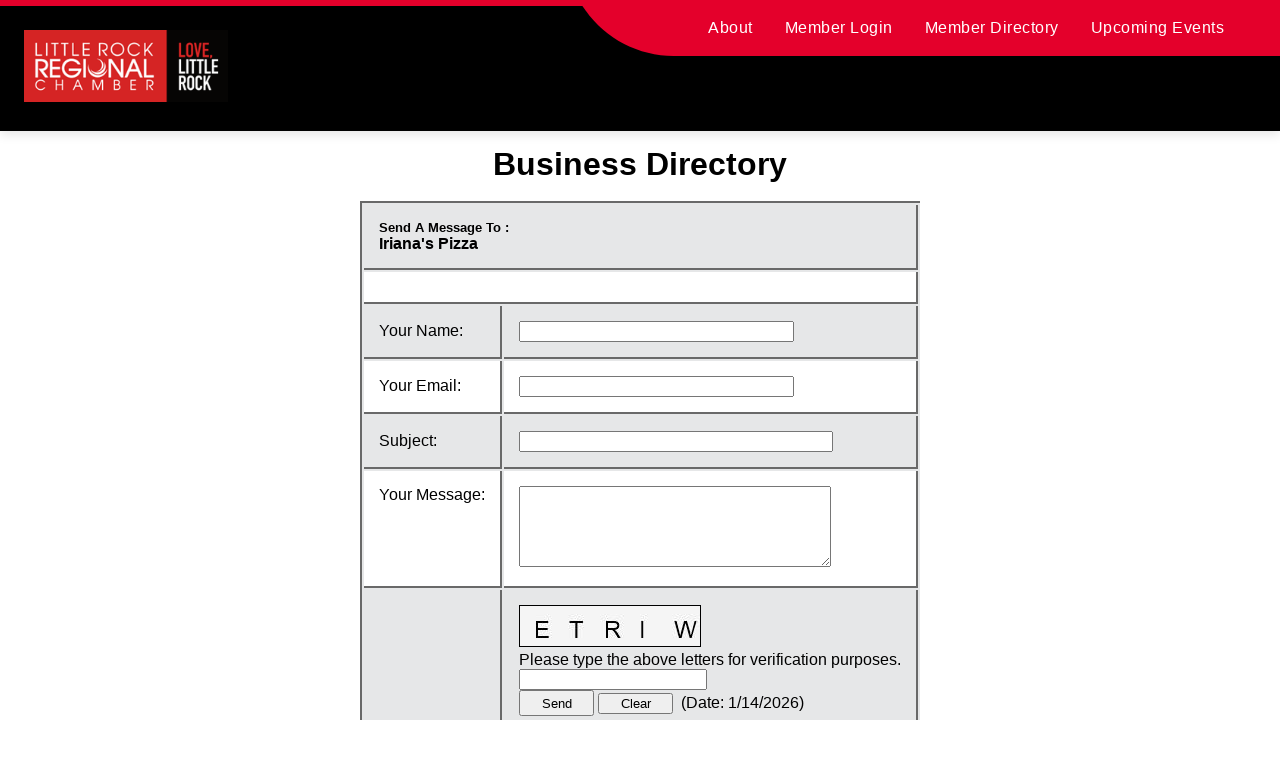

--- FILE ---
content_type: text/html; charset=utf-8
request_url: https://web.littlerockchamber.com/directory/directoryemailform.aspx?listingid=9882
body_size: 18953
content:

<!doctype html>
<html lang="en">

<head>

<!-- Begin WC Dependencies -->
<!-- Kendo -->
<script type='text/javascript' src='/external/WCControls/v12/Kendo/2013.2.918/js/kendo.all.min.js'></script>
<link href='/external/WCControls/v12/Kendo/2013.2.918/styles/kendo.common.min.css' rel='stylesheet' type='text/css' />
<link href='/external/WCControls/v12/Kendo/styles/kendo.dataviz.min.css' rel='stylesheet' type='text/css' />
<!-- JQuery UI -->
<script type='text/javascript' src='https://code.jquery.com/ui/1.12.0/jquery-ui.min.js' integrity='sha256-eGE6blurk5sHj+rmkfsGYeKyZx3M4bG+ZlFyA7Kns7E=' crossorigin='anonymous'></script>
<link href='/External/WCControls/v12/JQuery/jquery.ui/1.10.0/jquery-ui.css' rel='stylesheet' type='text/css' />
<!-- JQuery Alerts -->
<script type='text/javascript' src='/External/WCControls/v12/JQuery/jquery.alerts/1.1/jquery.alerts.js'></script>
<link href='/External/WCControls/v12/JQuery/jquery.alerts/1.1/jquery.alerts.css' rel='stylesheet' type='text/css' />
<!-- WC -->
<script type='text/javascript' src='/external/WCControls/v12/viewmodels/WC_ViewModelBase.js?v=24.20.1.27842'></script>
<script type='text/javascript' src='/external/WCControls/v12/JQuery/jquery.cookie/jquery.cookie.js'></script>
<script type='text/javascript' src='/external/WCControls/v12/JQuery/jquery.blockui/jquery.blockUI.js'></script>
<link href='/external/wcpages/v12/master/style/global.css' rel='stylesheet' type='text/css' media='all' />
<link href='/external/WCControls/v12/Kendo/2013.2.918/styles/kendo.silver.min.css' rel='stylesheet' type='text/css' />
<script type="text/javascript">jQuery.browser = {msie : 0};var wc$ = jQuery.noConflict();var $ = wc$;</script>
<!-- End WC Dependencies -->



<!-- Temp -->






<meta name="keywords" content="Little Rock Regional Chamber, Business Directory" /><meta name="description" content="Find local area businesses with Little Rock Regional Chamber&#39;s business directory.  Search for business or navigate via the industry or category links." /><link rel="icon" type="image/x-icon" href="https://lrrc-member-directory.github.io/LRRC-Member-Directory/assets/images/favicon.png" /><title>
	Business Directory |  | Little Rock Regional Chamber | Little Rock, AR
</title><link rel="stylesheet" href="https://lrrc-member-directory.github.io/LRRC-Member-Directory/assets/styles.css" /><link rel="stylesheet" href="https://lrrc-member-directory.github.io/LRRC-Member-Directory/assets/directoryStyles.css" />
   <script src="https://lrrc-member-directory.github.io/LRRC-Member-Directory/assets/scripts.js" defer></script>
   <script src="https://lrrc-member-directory.github.io/LRRC-Member-Directory/assets/directoryScripts.js" defer></script>

	
	<link rel="stylesheet" href="../styles/wli-styles.css" type="text/css" />
</head>

<body class="little-rock-regional-chamber" style="--primary-color: #E4002B; --secondary-color: #F1F1F1; --link-color: #E4002B; --links-color: #E4002B; --heading: #E4002B; --heading-color: #E4002B; --page-builder-color: #E4002B; --alert-text-color: #FFFFFF; --alert-background-color: #E4002B; --alert-link-color: #FFFFFF; --alert-lightbox-shadow-color: #000000; --font-family: &#x27;">
<form name="aspnetForm" method="post" action="./directoryemailform.aspx?listingid=9882" id="ctl01">
<div>
<input type="hidden" name="__VIEWSTATE" id="__VIEWSTATE" value="/[base64]/bGlzdGluZ2lkPTk4ODIiKTs8L3NjcmlwdD5kAgYPZBYCAgEPZBYCAgEPDxYCHgdWaXNpYmxlaGRkZC2VLfOnD1uVw7+IKY6iYAN55diI1U7OJX0eWsJRG/9+" />
</div>

<script type="text/javascript">
//<![CDATA[
var theForm = document.forms['ctl01'];
if (!theForm) {
    theForm = document.ctl01;
}
function __doPostBack(eventTarget, eventArgument) {
    if (!theForm.onsubmit || (theForm.onsubmit() != false)) {
        theForm.__EVENTTARGET.value = eventTarget;
        theForm.__EVENTARGUMENT.value = eventArgument;
        theForm.submit();
    }
}
//]]>
</script>


<script src="/WebResource.axd?d=x9c3Sd6l67_sSzZJ6Zr6p2GfHCgv9uY78BV1f3NM5teD87WW3d8CnWp-4wdjO543V_vnsj_FfDbyeMRL0WAQfYA9CaRFsx20IIyRLQcmujw1&amp;t=638901536248157332" type="text/javascript"></script>

<div>

	<input type="hidden" name="__VIEWSTATEGENERATOR" id="__VIEWSTATEGENERATOR" value="F82A2C6E" />
	<input type="hidden" name="__SCROLLPOSITIONX" id="__SCROLLPOSITIONX" value="0" />
	<input type="hidden" name="__SCROLLPOSITIONY" id="__SCROLLPOSITIONY" value="0" />
	<input type="hidden" name="__EVENTTARGET" id="__EVENTTARGET" value="" />
	<input type="hidden" name="__EVENTARGUMENT" id="__EVENTARGUMENT" value="" />
	<input type="hidden" name="__EVENTVALIDATION" id="__EVENTVALIDATION" value="/wEdAAjsn8FjhwMSWkucL95j7HD3uBqXaAb9PbgkldiO/vvVBYZ3JjoDZuESrb74elgF3im9yhsF2U7CrmgTZi+pG1xdZFOHW3SFEKCLLADPC5FEXsTWA+T6XD6ZWf1lq+MgWpdxvFPDUvbkGahyDfVmtgbtKk5R4ieu/yIBtgKJzz0COshypqF1GqMgbxqGVNCOvlT9968ehrFQ0g6uUsBIZLA+" />
</div>
   <div>

      <div id="__layout">
         <div id="app" style="font-family:'Inter', Helvetica, Arial, sans-serif;">
            <header id="view-header">
               <div id="cms-header" class="cms-header" style="padding-bottom:0px;" data-v-09c22f2c>

                  <div class="header-bar-wrapper" data-v-09c22f2c>
                     <div id="h2" translations="[object Object]" lang-text="English" site-menu-items="[object Object],[object Object],[object Object],[object Object]" content="[object Object]" style="--nav-color:#FFFFFF;--bg-color:#000000;--search-icon:#FFFFFF;--utility-bg-color:#E4002B;--utility-link-color:#FFFFFF;--nav-icon-color:#fff;--nav-icon-bg-color:#E4002B;--logo-container-height:auto;--mobile-logo-height:auto;" data-v-0350b138 data-v-09c22f2c>
                        <div class="utilities utilities-top" data-v-0350b138>
                           <div class="utility-bar utility-bar-items" style="background:#E4002B;" data-v-43153ebb data-v-0350b138><a href="https://www.littlerockchamber.com/o/lrrc/page/about-the-chamber" target="" class="utilities" style="color:#FFFFFF;" data-v-43153ebb> About </a><a href="https://web.littlerockchamber.com/portal" target="" class="utilities" style="color:#FFFFFF;" data-v-43153ebb> Member Login </a><a href="https://web.littlerockchamber.com/search" target="" class="utilities" style="color:#FFFFFF;" data-v-43153ebb> Member Directory </a><a href="https://www.littlerockchamber.com/o/lrrc/page/chamber-programs-and-events" target="" class="utilities" style="color:#FFFFFF;" data-v-43153ebb> Upcoming Events </a></div>
                           <button  aria-haspopup="dialog" aria-controls="" aria-expanded="false" class="menu button-action search-item utility-search-icon search light" data-v-039167a5 data-v-0350b138>
                              <span tabindex="-1" class="button-action-content" data-v-039167a5>
                                 <svg width="24" height="24" viewBox="0 0 24 24" fill="#FFFFFF" xmlns="http://www.w3.org/2000/svg" aria-hidden="true" data-cy="search-icon" data-v-0350b138>
                                    <path fill-rule="evenodd" clip-rule="evenodd" d="M9.03661 17.8C13.362 17.8 16.8683 14.3078 16.8683 10C16.8683 5.69218 13.362 2.2 9.03661 2.2C4.71127 2.2 1.20488 5.69218 1.20488 10C1.20488 14.3078 4.71127 17.8 9.03661 17.8ZM9.03661 19C14.0274 19 18.0732 14.9706 18.0732 10C18.0732 5.02944 14.0274 1 9.03661 1C4.04583 1 0 5.02944 0 10C0 14.9706 4.04583 19 9.03661 19Z"></path>
                                    <path fill-rule="evenodd" clip-rule="evenodd" d="M23.3011 24L15.1138 16.1179L15.8128 15.3968L24.0001 23.2789L23.3011 24Z"></path>
                                 </svg>
                                 <span class="sr-only" style="color:#FFFFFF;" data-v-039167a5 data-v-0350b138> Search </span>
                              </span>
                           </button>
                        </div>
                        <div class="header-container" data-v-0350b138>
                           <div class="left" data-v-0350b138>
                              <a href="https://www.littlerockchamber.com" style="--nav-color:#FFFFFF;--bg-color:#000000;--school-name-color:#FFFFFF;--school-tagline-color:#000;" data-v-98407af0 data-v-0350b138>

                                 <div class="logo" data-v-98407af0>
                                    <img src="https://lrrc-member-directory.github.io/LRRC-Member-Directory/assets/images/header-logo.png" alt="Return to Home" data-v-98407af0>
                                 </div>
                                 <div class="school-info" data-v-98407af0>
                                    <h1 class="sr-only" data-v-98407af0> Little Rock Regional Chamber - </h1>

                                 </div>
                              </a>
                           </div>
                           <div class="right" data-v-0350b138>
                              <div class="utilities utilities-right" data-v-0350b138>
                                 <svg width="97" height="56" viewBox="0 0 97 56" fill="none" xmlns="http://www.w3.org/2000/svg" aria-hidden="true" class="sloped-edge" data-v-0350b138>
                                    <path d="M94.5015 56H97V0H1.00114C0.188275 0 -0.284554 0.919373 0.187909 1.58124L6.79574 10.8378C27.0277 39.1796 59.6932 56 94.5015 56Z" fill="#E4002B" data-v-0350b138></path>
                                 </svg>
                                 <div class="utility-bar utility-bar-items" style="background:#E4002B;" data-v-43153ebb data-v-0350b138><a href="https://www.littlerockchamber.com/o/lrrc/page/about-the-chamber" target="" class="utilities" style="color:#FFFFFF;" data-v-43153ebb> About </a><a href="https://web.littlerockchamber.com/portal" target="" class="utilities" style="color:#FFFFFF;" data-v-43153ebb> Member Login </a><a href="https://web.littlerockchamber.com/search" target="" class="utilities" style="color:#FFFFFF;" data-v-43153ebb> Member Directory </a><a href="https://www.littlerockchamber.com/o/lrrc/page/chamber-programs-and-events" target="" class="utilities" style="color:#FFFFFF;" data-v-43153ebb> Upcoming Events </a></div>
                                 <button  aria-haspopup="dialog" aria-controls="" aria-expanded="false" class="menu button-action search-item focus-search-icon search light" data-v-039167a5 data-v-0350b138>
                                    <span tabindex="-1" class="button-action-content" data-v-039167a5>
                                       <svg width="24" height="24" viewBox="0 0 24 24" fill="#FFFFFF" xmlns="http://www.w3.org/2000/svg" aria-hidden="true" data-cy="search-icon" data-v-0350b138>
                                          <path fill-rule="evenodd" clip-rule="evenodd" d="M9.03661 17.8C13.362 17.8 16.8683 14.3078 16.8683 10C16.8683 5.69218 13.362 2.2 9.03661 2.2C4.71127 2.2 1.20488 5.69218 1.20488 10C1.20488 14.3078 4.71127 17.8 9.03661 17.8ZM9.03661 19C14.0274 19 18.0732 14.9706 18.0732 10C18.0732 5.02944 14.0274 1 9.03661 1C4.04583 1 0 5.02944 0 10C0 14.9706 4.04583 19 9.03661 19Z"></path>
                                          <path fill-rule="evenodd" clip-rule="evenodd" d="M23.3011 24L15.1138 16.1179L15.8128 15.3968L24.0001 23.2789L23.3011 24Z"></path>
                                       </svg>
                                       <span class="sr-only" style="color:#FFFFFF;" data-v-039167a5 data-v-0350b138> Search </span>
                                    </span>
                                 </button>
                              </div>
                              <div class="right-menu-items" data-v-0350b138>
                                 <div data-v-0350b138>
                                    <button id="menubutton" aria-haspopup="" aria-controls="mainmenu" aria-expanded="false" class="menu button-action menu light" data-v-039167a5 data-v-0350b138 onclick='location.href="https://www.littlerockchamber.com/"''>
                                       <span tabindex="-1" class="button-action-content" data-v-039167a5>
                                          <svg width="22" height="22" viewBox="0 0 22 22" fill="none" xmlns="http://www.w3.org/2000/svg" data-v-53d10a00 data-v-0350b138>
                                             <path fill-rule="evenodd" clip-rule="evenodd"
                                                d="M12.9503 17.7175L11.5 19.1679V15.875H14.3893C13.996 16.5319 13.5163 17.1516 12.9503 17.7175ZM18.5666 15.875C17.1619 18.0508 14.8443 19.5819 12.1556 19.9265L13.6575 18.4247C14.4285 17.6536 15.0546 16.7924 15.5357 15.875H18.5666ZM19.125 14.875H15.9945C16.4244 13.7905 16.6666 12.6489 16.721 11.5H19.9863C19.9204 12.7035 19.6181 13.844 19.125 14.8758V14.875ZM11.5 11.5H15.7198C15.6593 12.6546 15.3892 13.8002 14.9094 14.875H11.5V11.5ZM11.5 10.5H15.7198C15.6593 9.34543 15.3892 8.19979 14.9094 7.125H11.5V10.5ZM19.9863 10.5H16.721C16.6666 9.35113 16.4244 8.20949 15.9945 7.125H19.125V7.12417C19.6181 8.15604 19.9204 9.29654 19.9863 10.5ZM18.5666 6.125H15.5357C15.0546 5.20762 14.4285 4.34646 13.6574 3.57538L12.1555 2.07349C14.8443 2.41811 17.1619 3.9492 18.5666 6.125ZM11.5 6.125H14.3892C13.996 5.46809 13.5163 4.84847 12.9503 4.28249L11.5 2.83217V6.125ZM10.5 19.1679V15.875H7.61071C8.00401 16.5319 8.48364 17.1515 9.04962 17.7175L10.5 19.1679ZM9.84439 19.9265C7.15566 19.5819 4.83807 18.0508 3.43337 15.875H6.46427C6.94536 16.7924 7.57144 17.6535 8.34252 18.4246L9.84439 19.9265ZM7.09055 14.875H10.5V11.5H6.28022C6.3407 12.6546 6.61081 13.8002 7.09055 14.875ZM5.27898 11.5C5.33341 12.6489 5.57557 13.7905 6.00545 14.875H2.875V14.8758C2.38189 13.844 2.07955 12.7035 2.01365 11.5H5.27898ZM6.28022 10.5H10.5V7.125H7.09055C6.61081 8.19979 6.3407 9.34543 6.28022 10.5ZM6.00545 7.125C5.57556 8.20949 5.33341 9.35113 5.27898 10.5H2.01365C2.07955 9.29654 2.38189 8.15604 2.875 7.12417V7.125H6.00545ZM7.61071 6.125H10.5V2.83211L9.04962 4.28248C8.48364 4.84846 8.004 5.46809 7.61071 6.125ZM9.84439 2.0735L8.34251 3.57538C7.57144 4.34646 6.94536 5.20762 6.46427 6.125H3.43337C4.83807 3.94922 7.15566 2.41814 9.84439 2.0735ZM11 21C16.5228 21 21 16.5228 21 11C21 5.47715 16.5228 1 11 1C5.47715 1 1 5.47715 1 11C1 16.5228 5.47715 21 11 21Z"
                                                fill="#FFFFFF" data-v-53d10a00></path>
                                             <path fill="#FFFFFF"
                                                d="M11.5 19.1679H11.35V19.53L11.6061 19.274L11.5 19.1679ZM11.5 15.875V15.725H11.35V15.875H11.5ZM14.3893 15.875L14.518 15.9521L14.6539 15.725H14.3893V15.875ZM12.1556 19.9265L12.0495 19.8204L11.7388 20.1311L12.1747 20.0753L12.1556 19.9265ZM18.5666 15.875L18.6926 15.9564L18.842 15.725H18.5666V15.875ZM15.5357 15.875V15.725H15.445L15.4029 15.8053L15.5357 15.875ZM15.9945 14.875L15.8551 14.8197L15.7737 15.025H15.9945V14.875ZM19.125 14.875H19.275V14.725H19.125V14.875ZM16.721 11.5V11.35H16.5779L16.5712 11.4929L16.721 11.5ZM19.9863 11.5L20.1361 11.5082L20.1448 11.35H19.9863V11.5ZM19.125 14.8758H18.975L19.2603 14.9405L19.125 14.8758ZM15.7198 11.5L15.8695 11.5078L15.8778 11.35H15.7198V11.5ZM11.5 11.5V11.35H11.35V11.5H11.5ZM14.9094 14.875V15.025H15.0067L15.0464 14.9361L14.9094 14.875ZM11.5 14.875H11.35V15.025H11.5V14.875ZM15.7198 10.5V10.65H15.8778L15.8695 10.4922L15.7198 10.5ZM11.5 10.5H11.35V10.65H11.5V10.5ZM14.9094 7.125L15.0464 7.06386L15.0067 6.975H14.9094V7.125ZM11.5 7.125V6.975H11.35V7.125H11.5ZM16.721 10.5L16.5712 10.5071L16.5779 10.65H16.721V10.5ZM19.9863 10.5V10.65H20.1448L20.1361 10.4918L19.9863 10.5ZM15.9945 7.125V6.975H15.7737L15.8551 7.18027L15.9945 7.125ZM19.125 7.125V7.275H19.275V7.125H19.125ZM19.125 7.12417L19.2603 7.0595L18.975 7.12417H19.125ZM15.5357 6.125L15.4028 6.19466L15.445 6.275H15.5357V6.125ZM18.5666 6.125V6.275H18.842L18.6926 6.04364L18.5666 6.125ZM13.6574 3.57538L13.5514 3.68144L13.6574 3.57538ZM12.1555 2.07349L12.1746 1.92471L11.7388 1.86885L12.0495 2.17956L12.1555 2.07349ZM14.3892 6.125V6.275H14.6539L14.5179 6.04795L14.3892 6.125ZM11.5 6.125H11.35V6.275H11.5V6.125ZM12.9503 4.28249L12.8443 4.38855L12.9503 4.28249ZM11.5 2.83217L11.6061 2.7261L11.35 2.47004V2.83217H11.5ZM10.5 15.875H10.65V15.725H10.5V15.875ZM10.5 19.1679L10.3939 19.274L10.65 19.53V19.1679H10.5ZM7.61071 15.875V15.725H7.34608L7.48202 15.9521L7.61071 15.875ZM9.04962 17.7175L9.15569 17.6115L9.04962 17.7175ZM9.84439 19.9265L9.82532 20.0753L10.2612 20.1311L9.95046 19.8204L9.84439 19.9265ZM3.43337 15.875V15.725H3.15798L3.30735 15.9564L3.43337 15.875ZM6.46427 15.875L6.59711 15.8053L6.55499 15.725H6.46427V15.875ZM8.34252 18.4246L8.44858 18.3186L8.34252 18.4246ZM7.09055 14.875L6.95358 14.9361L6.99324 15.025H7.09055V14.875ZM10.5 14.875V15.025H10.65V14.875H10.5ZM10.5 11.5H10.65V11.35H10.5V11.5ZM6.28022 11.5V11.35H6.12216L6.13043 11.5078L6.28022 11.5ZM5.27898 11.5L5.42881 11.4929L5.42204 11.35H5.27898V11.5ZM6.00545 14.875V15.025H6.22626L6.14489 14.8197L6.00545 14.875ZM2.875 14.875V14.725H2.725V14.875H2.875ZM2.875 14.8758L2.73966 14.9405L3.025 14.8758H2.875ZM2.01365 11.5V11.35H1.85522L1.86388 11.5082L2.01365 11.5ZM6.28022 10.5L6.13043 10.4922L6.12216 10.65H6.28022V10.5ZM10.5 10.5V10.65H10.65V10.5H10.5ZM10.5 7.125H10.65V6.975H10.5V7.125ZM7.09055 7.125V6.975H6.99324L6.95358 7.06386L7.09055 7.125ZM6.00545 7.125L6.14489 7.18027L6.22626 6.975H6.00545V7.125ZM5.27898 10.5V10.65H5.42204L5.42881 10.5071L5.27898 10.5ZM2.01365 10.5L1.86388 10.4918L1.85522 10.65H2.01365V10.5ZM2.875 7.12417H3.025L2.73966 7.05949L2.875 7.12417ZM2.875 7.125H2.725V7.275H2.875V7.125ZM7.61071 6.125L7.48201 6.04795L7.34608 6.275H7.61071V6.125ZM10.5 6.125V6.275H10.65V6.125H10.5ZM10.5 2.83211H10.65V2.46997L10.3939 2.72604L10.5 2.83211ZM9.04962 4.28248L8.94356 4.17642H8.94356L9.04962 4.28248ZM9.84439 2.0735L9.95046 2.17957L10.2612 1.86885L9.82532 1.92472L9.84439 2.0735ZM8.34251 3.57538L8.44858 3.68144L8.34251 3.57538ZM6.46427 6.125V6.275H6.55499L6.59711 6.19466L6.46427 6.125ZM3.43337 6.125L3.30735 6.04364L3.15798 6.275H3.43337V6.125ZM11.6061 19.274L13.0564 17.8236L12.8443 17.6115L11.3939 19.0618L11.6061 19.274ZM11.35 15.875V19.1679H11.65V15.875H11.35ZM14.3893 15.725H11.5V16.025H14.3893V15.725ZM13.0564 17.8236C13.6312 17.2488 14.1184 16.6194 14.518 15.9521L14.2606 15.7979C13.8736 16.4444 13.4015 17.0543 12.8443 17.6115L13.0564 17.8236ZM12.1747 20.0753C14.9087 19.7248 17.2648 18.1681 18.6926 15.9564L18.4406 15.7936C17.0591 17.9335 14.78 19.4389 12.1365 19.7777L12.1747 20.0753ZM13.5514 18.3186L12.0495 19.8204L12.2617 20.0326L13.7635 18.5307L13.5514 18.3186ZM15.4029 15.8053C14.9287 16.7095 14.3116 17.5583 13.5514 18.3186L13.7635 18.5307C14.5454 17.7488 15.1805 16.8753 15.6686 15.9447L15.4029 15.8053ZM18.5666 15.725H15.5357V16.025H18.5666V15.725ZM15.9945 15.025H19.125V14.725H15.9945V15.025ZM16.5712 11.4929C16.5175 12.6255 16.2788 13.7508 15.8551 14.8197L16.134 14.9303C16.57 13.8302 16.8156 12.6723 16.8708 11.5071L16.5712 11.4929ZM19.9863 11.35H16.721V11.65H19.9863V11.35ZM19.2603 14.9405C19.7617 13.8913 20.0691 12.7316 20.1361 11.5082L19.8366 11.4918C19.7718 12.6753 19.4745 13.7966 18.9897 14.8112L19.2603 14.9405ZM18.975 14.875V14.8758H19.275V14.875H18.975ZM15.7198 11.35H11.5V11.65H15.7198V11.35ZM15.0464 14.9361C15.5338 13.8443 15.8081 12.6805 15.8695 11.5078L15.57 11.4922C15.5104 12.6286 15.2446 13.7562 14.7725 14.8139L15.0464 14.9361ZM11.5 15.025H14.9094V14.725H11.5V15.025ZM11.35 11.5V14.875H11.65V11.5H11.35ZM15.7198 10.35H11.5V10.65H15.7198V10.35ZM14.7724 7.18614C15.2446 8.24383 15.5104 9.37137 15.57 10.5078L15.8695 10.4922C15.8081 9.31948 15.5338 8.15574 15.0464 7.06386L14.7724 7.18614ZM11.5 7.275H14.9094V6.975H11.5V7.275ZM11.65 10.5V7.125H11.35V10.5H11.65ZM16.721 10.65H19.9863V10.35H16.721V10.65ZM15.8551 7.18027C16.2788 8.24918 16.5175 9.37452 16.5712 10.5071L16.8708 10.4929C16.8156 9.32773 16.57 8.1698 16.134 7.06973L15.8551 7.18027ZM19.125 6.975H15.9945V7.275H19.125V6.975ZM18.975 7.12417V7.125H19.275V7.12417H18.975ZM20.1361 10.4918C20.0691 9.26836 19.7617 8.10871 19.2603 7.0595L18.9897 7.18885C19.4745 8.20338 19.7718 9.32472 19.8366 10.5082L20.1361 10.4918ZM15.5357 6.275H18.5666V5.975H15.5357V6.275ZM13.5514 3.68144C14.3116 4.44169 14.9287 5.29055 15.4028 6.19466L15.6685 6.05534C15.1805 5.1247 14.5454 4.25122 13.7635 3.46931L13.5514 3.68144ZM12.0495 2.17956L13.5514 3.68144L13.7635 3.46931L12.2616 1.96742L12.0495 2.17956ZM18.6926 6.04364C17.2647 3.83192 14.9086 2.27513 12.1746 1.92471L12.1365 2.22227C14.78 2.56109 17.0591 4.06648 18.4406 6.20636L18.6926 6.04364ZM14.3892 5.975H11.5V6.275H14.3892V5.975ZM12.8443 4.38855C13.4015 4.94576 13.8735 5.55562 14.2606 6.20205L14.5179 6.04795C14.1184 5.38056 13.6312 4.75118 13.0564 4.17642L12.8443 4.38855ZM11.3939 2.93823L12.8443 4.38855L13.0564 4.17642L11.6061 2.7261L11.3939 2.93823ZM11.65 6.125V2.83217H11.35V6.125H11.65ZM10.35 15.875V19.1679H10.65V15.875H10.35ZM7.61071 16.025H10.5V15.725H7.61071V16.025ZM9.15569 17.6115C8.59848 17.0542 8.12643 16.4444 7.73941 15.7979L7.48202 15.9521C7.88158 16.6194 8.3688 17.2488 8.94356 17.8236L9.15569 17.6115ZM10.6061 19.0618L9.15569 17.6115L8.94356 17.8236L10.3939 19.274L10.6061 19.0618ZM9.86346 19.7777C7.21998 19.4389 4.9409 17.9335 3.55939 15.7936L3.30735 15.9564C4.73524 18.1681 7.09133 19.7248 9.82532 20.0753L9.86346 19.7777ZM3.43337 16.025H6.46427V15.725H3.43337V16.025ZM6.33143 15.9447C6.81947 16.8753 7.45454 17.7488 8.23645 18.5307L8.44858 18.3186C7.68834 17.5583 7.07124 16.7094 6.59711 15.8053L6.33143 15.9447ZM8.23645 18.5307L9.73833 20.0326L9.95046 19.8204L8.44858 18.3186L8.23645 18.5307ZM7.09055 15.025H10.5V14.725H7.09055V15.025ZM10.65 14.875V11.5H10.35V14.875H10.65ZM10.5 11.35H6.28022V11.65H10.5V11.35ZM7.22753 14.8139C6.75542 13.7562 6.48955 12.6286 6.43002 11.4922L6.13043 11.5078C6.19185 12.6805 6.46621 13.8443 6.95358 14.9361L7.22753 14.8139ZM5.12914 11.5071C5.18435 12.6723 5.42994 13.8302 5.866 14.9303L6.14489 14.8197C5.72119 13.7508 5.48247 12.6255 5.42881 11.4929L5.12914 11.5071ZM2.875 15.025H6.00545V14.725H2.875V15.025ZM3.025 14.8758V14.875H2.725V14.8758H3.025ZM1.86388 11.5082C1.93087 12.7316 2.23826 13.8913 2.73966 14.9405L3.01034 14.8112C2.52552 13.7966 2.22823 12.6753 2.16343 11.4918L1.86388 11.5082ZM5.27898 11.35H2.01365V11.65H5.27898V11.35ZM6.28022 10.65H10.5V10.35H6.28022V10.65ZM10.65 10.5V7.125H10.35V10.5H10.65ZM10.5 6.975H7.09055V7.275H10.5V6.975ZM6.43002 10.5078C6.48955 9.37137 6.75542 8.24383 7.22753 7.18614L6.95358 7.06386C6.4662 8.15575 6.19185 9.31948 6.13043 10.4922L6.43002 10.5078ZM5.866 7.06973C5.42994 8.1698 5.18435 9.32773 5.12914 10.4929L5.42881 10.5071C5.48247 9.37452 5.72119 8.24918 6.14489 7.18027L5.866 7.06973ZM2.01365 10.65H5.27898V10.35H2.01365V10.65ZM2.73966 7.05949C2.23826 8.10871 1.93087 9.26836 1.86388 10.4918L2.16343 10.5082C2.22823 9.32472 2.52552 8.20337 3.01034 7.18885L2.73966 7.05949ZM3.025 7.125V7.12417H2.725V7.125H3.025ZM6.00545 6.975H2.875V7.275H6.00545V6.975ZM7.61071 6.275H10.5V5.975H7.61071V6.275ZM10.65 6.125V2.83211H10.35V6.125H10.65ZM9.15569 4.38855L10.6061 2.93817L10.3939 2.72604L8.94356 4.17642L9.15569 4.38855ZM7.73941 6.20205C8.12643 5.55562 8.59848 4.94576 9.15569 4.38855L8.94356 4.17642C8.3688 4.75117 7.88158 5.38056 7.48201 6.04795L7.73941 6.20205ZM9.73833 1.96743L8.23645 3.46931L8.44858 3.68144L9.95046 2.17957L9.73833 1.96743ZM8.23645 3.46931C7.45454 4.25122 6.81947 5.1247 6.33143 6.05534L6.59711 6.19466C7.07124 5.29055 7.68834 4.44169 8.44858 3.68144L8.23645 3.46931ZM3.43337 6.275H6.46427V5.975H3.43337V6.275ZM9.82532 1.92472C7.09133 2.27516 4.73524 3.83194 3.30735 6.04364L3.55939 6.20636C4.9409 4.0665 7.21998 2.56112 9.86346 2.22228L9.82532 1.92472ZM20.85 11C20.85 16.44 16.44 20.85 11 20.85V21.15C16.6057 21.15 21.15 16.6057 21.15 11H20.85ZM11 1.15C16.44 1.15 20.85 5.56 20.85 11H21.15C21.15 5.39431 16.6057 0.85 11 0.85V1.15ZM1.15 11C1.15 5.56 5.56 1.15 11 1.15V0.85C5.39431 0.85 0.85 5.39431 0.85 11H1.15ZM11 20.85C5.56 20.85 1.15 16.44 1.15 11H0.85C0.85 16.6057 5.39431 21.15 11 21.15V20.85Z"
                                                data-v-53d10a00></path>
                                          </svg>
                                          <a href="https://www.littlerockchamber.com/" style="text-decoration: none;"><span class="menu-field" data-v-039167a5 data-v-0350b138> Back to Full Site </span></a>
                                       </span>
                                    </button>

                                 </div>
                              </div>
                           </div>
                           <div class="right-mobile" data-v-0350b138>
                              <div class="right-left-menu" data-v-0350b138>
                                 <div class="explore-menu-container" data-v-0350b138>
                                    <button id="menubutton" aria-haspopup="" aria-controls="mainmenu" aria-expanded="false" class="menu button-action menu light" data-v-039167a5 data-v-0350b138 onclick=' location.href="https://www.littlerockchamber.com/"'>
                                       <span tabindex="-1" class="button-action-content" data-v-039167a5>
                                          <svg width="22" height="22" viewBox="0 0 22 22" fill="none" xmlns="http://www.w3.org/2000/svg" data-v-53d10a00 data-v-0350b138>
                                             <path fill-rule="evenodd" clip-rule="evenodd"
                                                d="M12.9503 17.7175L11.5 19.1679V15.875H14.3893C13.996 16.5319 13.5163 17.1516 12.9503 17.7175ZM18.5666 15.875C17.1619 18.0508 14.8443 19.5819 12.1556 19.9265L13.6575 18.4247C14.4285 17.6536 15.0546 16.7924 15.5357 15.875H18.5666ZM19.125 14.875H15.9945C16.4244 13.7905 16.6666 12.6489 16.721 11.5H19.9863C19.9204 12.7035 19.6181 13.844 19.125 14.8758V14.875ZM11.5 11.5H15.7198C15.6593 12.6546 15.3892 13.8002 14.9094 14.875H11.5V11.5ZM11.5 10.5H15.7198C15.6593 9.34543 15.3892 8.19979 14.9094 7.125H11.5V10.5ZM19.9863 10.5H16.721C16.6666 9.35113 16.4244 8.20949 15.9945 7.125H19.125V7.12417C19.6181 8.15604 19.9204 9.29654 19.9863 10.5ZM18.5666 6.125H15.5357C15.0546 5.20762 14.4285 4.34646 13.6574 3.57538L12.1555 2.07349C14.8443 2.41811 17.1619 3.9492 18.5666 6.125ZM11.5 6.125H14.3892C13.996 5.46809 13.5163 4.84847 12.9503 4.28249L11.5 2.83217V6.125ZM10.5 19.1679V15.875H7.61071C8.00401 16.5319 8.48364 17.1515 9.04962 17.7175L10.5 19.1679ZM9.84439 19.9265C7.15566 19.5819 4.83807 18.0508 3.43337 15.875H6.46427C6.94536 16.7924 7.57144 17.6535 8.34252 18.4246L9.84439 19.9265ZM7.09055 14.875H10.5V11.5H6.28022C6.3407 12.6546 6.61081 13.8002 7.09055 14.875ZM5.27898 11.5C5.33341 12.6489 5.57557 13.7905 6.00545 14.875H2.875V14.8758C2.38189 13.844 2.07955 12.7035 2.01365 11.5H5.27898ZM6.28022 10.5H10.5V7.125H7.09055C6.61081 8.19979 6.3407 9.34543 6.28022 10.5ZM6.00545 7.125C5.57556 8.20949 5.33341 9.35113 5.27898 10.5H2.01365C2.07955 9.29654 2.38189 8.15604 2.875 7.12417V7.125H6.00545ZM7.61071 6.125H10.5V2.83211L9.04962 4.28248C8.48364 4.84846 8.004 5.46809 7.61071 6.125ZM9.84439 2.0735L8.34251 3.57538C7.57144 4.34646 6.94536 5.20762 6.46427 6.125H3.43337C4.83807 3.94922 7.15566 2.41814 9.84439 2.0735ZM11 21C16.5228 21 21 16.5228 21 11C21 5.47715 16.5228 1 11 1C5.47715 1 1 5.47715 1 11C1 16.5228 5.47715 21 11 21Z"
                                                fill="#FFFFFF" data-v-53d10a00></path>
                                             <path fill="#FFFFFF"
                                                d="M11.5 19.1679H11.35V19.53L11.6061 19.274L11.5 19.1679ZM11.5 15.875V15.725H11.35V15.875H11.5ZM14.3893 15.875L14.518 15.9521L14.6539 15.725H14.3893V15.875ZM12.1556 19.9265L12.0495 19.8204L11.7388 20.1311L12.1747 20.0753L12.1556 19.9265ZM18.5666 15.875L18.6926 15.9564L18.842 15.725H18.5666V15.875ZM15.5357 15.875V15.725H15.445L15.4029 15.8053L15.5357 15.875ZM15.9945 14.875L15.8551 14.8197L15.7737 15.025H15.9945V14.875ZM19.125 14.875H19.275V14.725H19.125V14.875ZM16.721 11.5V11.35H16.5779L16.5712 11.4929L16.721 11.5ZM19.9863 11.5L20.1361 11.5082L20.1448 11.35H19.9863V11.5ZM19.125 14.8758H18.975L19.2603 14.9405L19.125 14.8758ZM15.7198 11.5L15.8695 11.5078L15.8778 11.35H15.7198V11.5ZM11.5 11.5V11.35H11.35V11.5H11.5ZM14.9094 14.875V15.025H15.0067L15.0464 14.9361L14.9094 14.875ZM11.5 14.875H11.35V15.025H11.5V14.875ZM15.7198 10.5V10.65H15.8778L15.8695 10.4922L15.7198 10.5ZM11.5 10.5H11.35V10.65H11.5V10.5ZM14.9094 7.125L15.0464 7.06386L15.0067 6.975H14.9094V7.125ZM11.5 7.125V6.975H11.35V7.125H11.5ZM16.721 10.5L16.5712 10.5071L16.5779 10.65H16.721V10.5ZM19.9863 10.5V10.65H20.1448L20.1361 10.4918L19.9863 10.5ZM15.9945 7.125V6.975H15.7737L15.8551 7.18027L15.9945 7.125ZM19.125 7.125V7.275H19.275V7.125H19.125ZM19.125 7.12417L19.2603 7.0595L18.975 7.12417H19.125ZM15.5357 6.125L15.4028 6.19466L15.445 6.275H15.5357V6.125ZM18.5666 6.125V6.275H18.842L18.6926 6.04364L18.5666 6.125ZM13.6574 3.57538L13.5514 3.68144L13.6574 3.57538ZM12.1555 2.07349L12.1746 1.92471L11.7388 1.86885L12.0495 2.17956L12.1555 2.07349ZM14.3892 6.125V6.275H14.6539L14.5179 6.04795L14.3892 6.125ZM11.5 6.125H11.35V6.275H11.5V6.125ZM12.9503 4.28249L12.8443 4.38855L12.9503 4.28249ZM11.5 2.83217L11.6061 2.7261L11.35 2.47004V2.83217H11.5ZM10.5 15.875H10.65V15.725H10.5V15.875ZM10.5 19.1679L10.3939 19.274L10.65 19.53V19.1679H10.5ZM7.61071 15.875V15.725H7.34608L7.48202 15.9521L7.61071 15.875ZM9.04962 17.7175L9.15569 17.6115L9.04962 17.7175ZM9.84439 19.9265L9.82532 20.0753L10.2612 20.1311L9.95046 19.8204L9.84439 19.9265ZM3.43337 15.875V15.725H3.15798L3.30735 15.9564L3.43337 15.875ZM6.46427 15.875L6.59711 15.8053L6.55499 15.725H6.46427V15.875ZM8.34252 18.4246L8.44858 18.3186L8.34252 18.4246ZM7.09055 14.875L6.95358 14.9361L6.99324 15.025H7.09055V14.875ZM10.5 14.875V15.025H10.65V14.875H10.5ZM10.5 11.5H10.65V11.35H10.5V11.5ZM6.28022 11.5V11.35H6.12216L6.13043 11.5078L6.28022 11.5ZM5.27898 11.5L5.42881 11.4929L5.42204 11.35H5.27898V11.5ZM6.00545 14.875V15.025H6.22626L6.14489 14.8197L6.00545 14.875ZM2.875 14.875V14.725H2.725V14.875H2.875ZM2.875 14.8758L2.73966 14.9405L3.025 14.8758H2.875ZM2.01365 11.5V11.35H1.85522L1.86388 11.5082L2.01365 11.5ZM6.28022 10.5L6.13043 10.4922L6.12216 10.65H6.28022V10.5ZM10.5 10.5V10.65H10.65V10.5H10.5ZM10.5 7.125H10.65V6.975H10.5V7.125ZM7.09055 7.125V6.975H6.99324L6.95358 7.06386L7.09055 7.125ZM6.00545 7.125L6.14489 7.18027L6.22626 6.975H6.00545V7.125ZM5.27898 10.5V10.65H5.42204L5.42881 10.5071L5.27898 10.5ZM2.01365 10.5L1.86388 10.4918L1.85522 10.65H2.01365V10.5ZM2.875 7.12417H3.025L2.73966 7.05949L2.875 7.12417ZM2.875 7.125H2.725V7.275H2.875V7.125ZM7.61071 6.125L7.48201 6.04795L7.34608 6.275H7.61071V6.125ZM10.5 6.125V6.275H10.65V6.125H10.5ZM10.5 2.83211H10.65V2.46997L10.3939 2.72604L10.5 2.83211ZM9.04962 4.28248L8.94356 4.17642H8.94356L9.04962 4.28248ZM9.84439 2.0735L9.95046 2.17957L10.2612 1.86885L9.82532 1.92472L9.84439 2.0735ZM8.34251 3.57538L8.44858 3.68144L8.34251 3.57538ZM6.46427 6.125V6.275H6.55499L6.59711 6.19466L6.46427 6.125ZM3.43337 6.125L3.30735 6.04364L3.15798 6.275H3.43337V6.125ZM11.6061 19.274L13.0564 17.8236L12.8443 17.6115L11.3939 19.0618L11.6061 19.274ZM11.35 15.875V19.1679H11.65V15.875H11.35ZM14.3893 15.725H11.5V16.025H14.3893V15.725ZM13.0564 17.8236C13.6312 17.2488 14.1184 16.6194 14.518 15.9521L14.2606 15.7979C13.8736 16.4444 13.4015 17.0543 12.8443 17.6115L13.0564 17.8236ZM12.1747 20.0753C14.9087 19.7248 17.2648 18.1681 18.6926 15.9564L18.4406 15.7936C17.0591 17.9335 14.78 19.4389 12.1365 19.7777L12.1747 20.0753ZM13.5514 18.3186L12.0495 19.8204L12.2617 20.0326L13.7635 18.5307L13.5514 18.3186ZM15.4029 15.8053C14.9287 16.7095 14.3116 17.5583 13.5514 18.3186L13.7635 18.5307C14.5454 17.7488 15.1805 16.8753 15.6686 15.9447L15.4029 15.8053ZM18.5666 15.725H15.5357V16.025H18.5666V15.725ZM15.9945 15.025H19.125V14.725H15.9945V15.025ZM16.5712 11.4929C16.5175 12.6255 16.2788 13.7508 15.8551 14.8197L16.134 14.9303C16.57 13.8302 16.8156 12.6723 16.8708 11.5071L16.5712 11.4929ZM19.9863 11.35H16.721V11.65H19.9863V11.35ZM19.2603 14.9405C19.7617 13.8913 20.0691 12.7316 20.1361 11.5082L19.8366 11.4918C19.7718 12.6753 19.4745 13.7966 18.9897 14.8112L19.2603 14.9405ZM18.975 14.875V14.8758H19.275V14.875H18.975ZM15.7198 11.35H11.5V11.65H15.7198V11.35ZM15.0464 14.9361C15.5338 13.8443 15.8081 12.6805 15.8695 11.5078L15.57 11.4922C15.5104 12.6286 15.2446 13.7562 14.7725 14.8139L15.0464 14.9361ZM11.5 15.025H14.9094V14.725H11.5V15.025ZM11.35 11.5V14.875H11.65V11.5H11.35ZM15.7198 10.35H11.5V10.65H15.7198V10.35ZM14.7724 7.18614C15.2446 8.24383 15.5104 9.37137 15.57 10.5078L15.8695 10.4922C15.8081 9.31948 15.5338 8.15574 15.0464 7.06386L14.7724 7.18614ZM11.5 7.275H14.9094V6.975H11.5V7.275ZM11.65 10.5V7.125H11.35V10.5H11.65ZM16.721 10.65H19.9863V10.35H16.721V10.65ZM15.8551 7.18027C16.2788 8.24918 16.5175 9.37452 16.5712 10.5071L16.8708 10.4929C16.8156 9.32773 16.57 8.1698 16.134 7.06973L15.8551 7.18027ZM19.125 6.975H15.9945V7.275H19.125V6.975ZM18.975 7.12417V7.125H19.275V7.12417H18.975ZM20.1361 10.4918C20.0691 9.26836 19.7617 8.10871 19.2603 7.0595L18.9897 7.18885C19.4745 8.20338 19.7718 9.32472 19.8366 10.5082L20.1361 10.4918ZM15.5357 6.275H18.5666V5.975H15.5357V6.275ZM13.5514 3.68144C14.3116 4.44169 14.9287 5.29055 15.4028 6.19466L15.6685 6.05534C15.1805 5.1247 14.5454 4.25122 13.7635 3.46931L13.5514 3.68144ZM12.0495 2.17956L13.5514 3.68144L13.7635 3.46931L12.2616 1.96742L12.0495 2.17956ZM18.6926 6.04364C17.2647 3.83192 14.9086 2.27513 12.1746 1.92471L12.1365 2.22227C14.78 2.56109 17.0591 4.06648 18.4406 6.20636L18.6926 6.04364ZM14.3892 5.975H11.5V6.275H14.3892V5.975ZM12.8443 4.38855C13.4015 4.94576 13.8735 5.55562 14.2606 6.20205L14.5179 6.04795C14.1184 5.38056 13.6312 4.75118 13.0564 4.17642L12.8443 4.38855ZM11.3939 2.93823L12.8443 4.38855L13.0564 4.17642L11.6061 2.7261L11.3939 2.93823ZM11.65 6.125V2.83217H11.35V6.125H11.65ZM10.35 15.875V19.1679H10.65V15.875H10.35ZM7.61071 16.025H10.5V15.725H7.61071V16.025ZM9.15569 17.6115C8.59848 17.0542 8.12643 16.4444 7.73941 15.7979L7.48202 15.9521C7.88158 16.6194 8.3688 17.2488 8.94356 17.8236L9.15569 17.6115ZM10.6061 19.0618L9.15569 17.6115L8.94356 17.8236L10.3939 19.274L10.6061 19.0618ZM9.86346 19.7777C7.21998 19.4389 4.9409 17.9335 3.55939 15.7936L3.30735 15.9564C4.73524 18.1681 7.09133 19.7248 9.82532 20.0753L9.86346 19.7777ZM3.43337 16.025H6.46427V15.725H3.43337V16.025ZM6.33143 15.9447C6.81947 16.8753 7.45454 17.7488 8.23645 18.5307L8.44858 18.3186C7.68834 17.5583 7.07124 16.7094 6.59711 15.8053L6.33143 15.9447ZM8.23645 18.5307L9.73833 20.0326L9.95046 19.8204L8.44858 18.3186L8.23645 18.5307ZM7.09055 15.025H10.5V14.725H7.09055V15.025ZM10.65 14.875V11.5H10.35V14.875H10.65ZM10.5 11.35H6.28022V11.65H10.5V11.35ZM7.22753 14.8139C6.75542 13.7562 6.48955 12.6286 6.43002 11.4922L6.13043 11.5078C6.19185 12.6805 6.46621 13.8443 6.95358 14.9361L7.22753 14.8139ZM5.12914 11.5071C5.18435 12.6723 5.42994 13.8302 5.866 14.9303L6.14489 14.8197C5.72119 13.7508 5.48247 12.6255 5.42881 11.4929L5.12914 11.5071ZM2.875 15.025H6.00545V14.725H2.875V15.025ZM3.025 14.8758V14.875H2.725V14.8758H3.025ZM1.86388 11.5082C1.93087 12.7316 2.23826 13.8913 2.73966 14.9405L3.01034 14.8112C2.52552 13.7966 2.22823 12.6753 2.16343 11.4918L1.86388 11.5082ZM5.27898 11.35H2.01365V11.65H5.27898V11.35ZM6.28022 10.65H10.5V10.35H6.28022V10.65ZM10.65 10.5V7.125H10.35V10.5H10.65ZM10.5 6.975H7.09055V7.275H10.5V6.975ZM6.43002 10.5078C6.48955 9.37137 6.75542 8.24383 7.22753 7.18614L6.95358 7.06386C6.4662 8.15575 6.19185 9.31948 6.13043 10.4922L6.43002 10.5078ZM5.866 7.06973C5.42994 8.1698 5.18435 9.32773 5.12914 10.4929L5.42881 10.5071C5.48247 9.37452 5.72119 8.24918 6.14489 7.18027L5.866 7.06973ZM2.01365 10.65H5.27898V10.35H2.01365V10.65ZM2.73966 7.05949C2.23826 8.10871 1.93087 9.26836 1.86388 10.4918L2.16343 10.5082C2.22823 9.32472 2.52552 8.20337 3.01034 7.18885L2.73966 7.05949ZM3.025 7.125V7.12417H2.725V7.125H3.025ZM6.00545 6.975H2.875V7.275H6.00545V6.975ZM7.61071 6.275H10.5V5.975H7.61071V6.275ZM10.65 6.125V2.83211H10.35V6.125H10.65ZM9.15569 4.38855L10.6061 2.93817L10.3939 2.72604L8.94356 4.17642L9.15569 4.38855ZM7.73941 6.20205C8.12643 5.55562 8.59848 4.94576 9.15569 4.38855L8.94356 4.17642C8.3688 4.75117 7.88158 5.38056 7.48201 6.04795L7.73941 6.20205ZM9.73833 1.96743L8.23645 3.46931L8.44858 3.68144L9.95046 2.17957L9.73833 1.96743ZM8.23645 3.46931C7.45454 4.25122 6.81947 5.1247 6.33143 6.05534L6.59711 6.19466C7.07124 5.29055 7.68834 4.44169 8.44858 3.68144L8.23645 3.46931ZM3.43337 6.275H6.46427V5.975H3.43337V6.275ZM9.82532 1.92472C7.09133 2.27516 4.73524 3.83194 3.30735 6.04364L3.55939 6.20636C4.9409 4.0665 7.21998 2.56112 9.86346 2.22228L9.82532 1.92472ZM20.85 11C20.85 16.44 16.44 20.85 11 20.85V21.15C16.6057 21.15 21.15 16.6057 21.15 11H20.85ZM11 1.15C16.44 1.15 20.85 5.56 20.85 11H21.15C21.15 5.39431 16.6057 0.85 11 0.85V1.15ZM1.15 11C1.15 5.56 5.56 1.15 11 1.15V0.85C5.39431 0.85 0.85 5.39431 0.85 11H1.15ZM11 20.85C5.56 20.85 1.15 16.44 1.15 11H0.85C0.85 16.6057 5.39431 21.15 11 21.15V20.85Z"
                                                data-v-53d10a00></path>
                                          </svg>
                                          <a href="https://www.littlerockchamber.com/" style="text-decoration: none;"><span class="menu-field" data-v-039167a5 data-v-0350b138> Back to Full Site </span></a>
                                       </span>
                                    </button>

                                 </div>

                              </div>

                           </div>
                        </div>
                     </div>

                  </div>
               </div>
               <nav>
                  <div id="view-menu" data-v-686bd968>

                  </div>
               </nav>
            </header>
            <div id="container" role="main" class="main">
               <div id="memberDirectory">
                  Business Directory
<style type="text/css">
    .wc-legacyPageTitle,
	.GeneralHeader,
	.HeaderStyle1, 
    #wc-eventDetailsPageTitle,
    #wc-eventRegistrationPageTitle
    {
        display: none!important;
    }
</style>
                  <br>
                  

		<script>
			function getParameterByName(name, url) {
				if (!url) url = window.location.href;
				name = name.replace(/[\[\]]/g, "\\$&");
				var regex = new RegExp("[?&]" + name + "(=([^&#]*)|&|#|$)"),
					results = regex.exec(url);
				if (!results) return null;
				if (!results[2]) return '';
				return decodeURIComponent(results[2].replace(/\+/g, " "));
			}

			var orgEvent = getParameterByName("oe");
			var comEvent = getParameterByName("ce");

			if (orgEvent == "true") {
				document.querySelector(".wli-page-title").innerHTML = "Chamber Events";
			};

			if (comEvent == "true") {
				document.querySelector(".wli-page-title").innerHTML = "Community Events";
			}; 
		</script>

		

<table border="0" width="98%">
	<tr>
		<td colspan="2">
		<h5>
		<span id="content1_content_EmailForm1_lblSendTo">Send A Message To</span>
		:</h5>
		
		
		<span id="content1_content_EmailForm1_lblProfileName" style="font-weight:bold;">Iriana&#39;s Pizza</span>
		</td>
	</tr>
	<tr>
		<td colspan="2">
		<span id="content1_content_EmailForm1_lblMessage" style="color:Red;font-weight:bold;"></span>
		</td>
	</tr>
	<tr>
		<td>
		<span id="content1_content_EmailForm1_lblYourName">Your Name</span>: </td>
		<td>
		<input name="ctl00$ctl00$content1$content$EmailForm1$txtName" type="text" id="content1_content_EmailForm1_txtName" style="width:70%;" />
		</td>
	</tr>
	<tr>
		<td>
		<span id="content1_content_EmailForm1_lblYourEmail">Your Email</span>: </td>
		<td>
		<input name="ctl00$ctl00$content1$content$EmailForm1$txtEmail" type="text" id="content1_content_EmailForm1_txtEmail" style="width:70%;" />
		</td>
	</tr>
	<tr>
		<td>
		<span id="content1_content_EmailForm1_lblSubject">Subject</span>: </td>
		<td>
		<input name="ctl00$ctl00$content1$content$EmailForm1$txtSubject" type="text" id="content1_content_EmailForm1_txtSubject" style="width:80%;" />
		</td>
	</tr>
	<tr>
		<td valign="top">
		<span id="content1_content_EmailForm1_lblYourMessage">Your Message</span>: </td>
		<td>
		<textarea name="ctl00$ctl00$content1$content$EmailForm1$txtMessage" rows="2" cols="20" id="content1_content_EmailForm1_txtMessage" style="height:75px;width:80%;">
</textarea>
		</td>
	</tr>
	<tr>
		<td>&nbsp;</td>
		<td>
		    <img id="content1_content_EmailForm1_imgVerificationImage" src="../External/WCControls/TMP/tmpImageVerifer_ABETRIWZW.jpeg" style="border-color:Black;border-width:1px;border-style:Solid;" />
            <br />
            <span id="content1_content_EmailForm1_lblVerificationLabel">Please type the above letters for verification purposes.</span>
            <br />
            <input name="ctl00$ctl00$content1$content$EmailForm1$txtVerificationText" type="text" id="content1_content_EmailForm1_txtVerificationText" style="width:180px;" />
            <br />
		<input type="submit" name="ctl00$ctl00$content1$content$EmailForm1$cmdSend" value="Send" id="content1_content_EmailForm1_cmdSend" style="height:26px;width:75px;" />
		<input type="submit" name="ctl00$ctl00$content1$content$EmailForm1$cmdClear" value="Clear" id="content1_content_EmailForm1_cmdClear" style="width:75px;" />
		&nbsp;(<span id="content1_content_EmailForm1_lblDate1">Date</span>: <span id="content1_content_EmailForm1_lblDate">1/14/2026</span>)</td>
	</tr>
	<tr>
		<td colspan="2" style="padding-top: 15px">
		
		</td>
	</tr>
</table>

<script type="text/javascript">var frm = document.getElementsByTagName("form")[0];frm.setAttribute("action", "/directory/directoryemailform.aspx?listingid=9882");</script>


		
		
	<!-- content 2 -->

		
	<!-- content 3 -->

	
		


		
		


               </div>
            </div>
            <div id="view-footer" data-v-cd14238a>
               <div data-v-d1b55aee data-v-cd14238a>
                  <div id="cms-footer" style="--bg-color:#E4002B;--separator-color:#fff;--text-color:#fff;--apptegy-link-color:#fff;" data-v-d1b55aee>
                     <footer id="footer-f1" style="--bg-color:#E4002B;--heading-color:#fff;--link-color:#fff;--text-link-color:#fff;--logo-width:75%;--logo-height:100%;--logo-alignment:left;" data-v-7054b403 data-v-d1b55aee>
                        <div class="row" data-v-7054b403>
                           <div data-testid="footer-column" class="footer-column-main" data-v-7054b403>
                              <div class="logo-wrapper" data-v-7054b403><img src="https://lrrc-member-directory.github.io/LRRC-Member-Directory/assets/images/footer-logo.png" alt="" class="footer-logo" data-v-7054b403></div>
                              <h2 class="light" data-v-7054b403> Find Us </h2>
                              <p data-v-7054b403>
                                 <span data-v-7054b403>Little Rock Regional Chamber</span><span data-v-7054b403>One Chamber Plaza</span><span data-v-7054b403>Little Rock, AR 72201</span><span data-v-7054b403>Tel. 501.374.2001</span><span data-v-7054b403>chamber@littlerockchamber.com</span>
                              </p>
                              <ul data-v-7054b403></ul>

                           </div>
                           <div data-testid="footer-column" class="footer-columns" data-v-7054b403>

                              <ul class="normal-window" data-v-7054b403>
                                 <li data-v-7054b403><a href="https://www.littlerockchamber.com/o/lrrc/page/about-the-chamber" target="_self" class="light" style="color:#fff;" data-v-88bd4e76 data-v-7054b403> About </a></li>
                                 <li data-v-7054b403><a href="https://www.littlerockchamber.com/o/lrrc/page/chamber-careers" target="_self" class="light" style="color:#fff;" data-v-88bd4e76 data-v-7054b403> Chamber Careers </a></li>
                                 <li data-v-7054b403><a href="https://web.littlerockchamber.com/Portal/PortalLogin.aspx?ReturnURL=%2fportal" target="_blank" class="light" style="color:#fff;" data-v-88bd4e76 data-v-7054b403> Pay Your Invoice </a></li>
                                 <li data-v-7054b403><a href="https://www.littlerockchamber.com/o/lrrc/page/publications-and-videos" target="_self" class="light" style="color:#fff;" data-v-88bd4e76 data-v-7054b403> Publications and Videos </a></li>
                                 <li data-v-7054b403><a href="https://www.littlerockchamber.com/o/lrrc/page/start-and-grow" target="_self" class="light" style="color:#fff;" data-v-88bd4e76 data-v-7054b403> Resources </a></li>
                                 <li data-v-7054b403><a href="https://lp.constantcontactpages.com/su/rTLzgqC/chambernews" target="_blank" class="light" style="color:#fff;" data-v-88bd4e76 data-v-7054b403> Subscribe To Newsletter </a></li>
                                 <li data-v-7054b403><a href="https://thrillshare.com/cms/v2/pages/site-menu" target="_self" class="light" style="color:#fff;" data-v-88bd4e76 data-v-7054b403> Site Map </a></li>
                              </ul>
                           </div>
                           <div data-testid="footer-column" class="footer-column-last" data-v-7054b403>
                              <h2 class="light" data-v-7054b403> Stay Connected </h2>
                              <a href="https://apple.co/41K4K02" target="_blank" data-v-7054b403><img src="data:image/svg+xml,%3Csvg width=' 135' height='40' viewBox='0 0 135 40' fill='none' xmlns='http://www.w3.org/2000/svg' %3E %3Cpath d='M0 5C0 2.23858 2.23858 0 5 0H130C132.761 0 135 2.23858 135 5V35C135 37.7614 132.761 40 130 40H5C2.23857 40 0 37.7614 0 35V5Z' fill='black' /%3E %3Cpath fill-rule='evenodd' clip-rule='evenodd' d='M130 1H5C2.79086 1 1 2.79086 1 5V35C1 37.2091 2.79086 39 5 39H130C132.209 39 134 37.2091 134 35V5C134 2.79086 132.209 1 130 1ZM5 0C2.23858 0 0 2.23858 0 5V35C0 37.7614 2.23857 40 5 40H130C132.761 40 135 37.7614 135 35V5C135 2.23858 132.761 0 130 0H5Z' fill='%23A6A6A6' /%3E %3Cpath
                                       d='M81.5259 19.2009V21.4919H80.0898V22.9944H81.5259V28.0994C81.5259 29.8425 82.3144 30.5398 84.2983 30.5398C84.647 30.5398 84.979 30.4983 85.2695 30.4485V28.9626C85.0205 28.9875 84.8628 29.0041 84.5889 29.0041C83.7007 29.0041 83.3105 28.5891 83.3105 27.6428V22.9944H85.2695V21.4919H83.3105V19.2009H81.5259Z' fill='white' /%3E %3Cpath d='M90.3234 30.6643C92.963 30.6643 94.5817 28.8962 94.5817 25.9661C94.5817 23.0525 92.9547 21.2761 90.3234 21.2761C87.6837 21.2761 86.0568 23.0525 86.0568 25.9661C86.0568 28.8962 87.6754 30.6643 90.3234 30.6643ZM90.3234 29.0789C88.7711 29.0789 87.8995 27.9416 87.8995 25.9661C87.8995 24.0071 88.7711 22.8616 90.3234 22.8616C91.8673 22.8616 92.7472 24.0071 92.7472 25.9661C92.7472 27.9333 91.8673 29.0789 90.3234 29.0789Z' fill='white' /%3E %3Cpath
                                       d='M95.9666 30.49H97.7512V25.1526C97.7512 23.8826 98.7058 23.0276 100.059 23.0276C100.374 23.0276 100.906 23.0857 101.055 23.1355V21.3757C100.864 21.3259 100.524 21.301 100.258 21.301C99.0794 21.301 98.075 21.9485 97.8176 22.8367H97.6848V21.4504H95.9666V30.49Z' fill='white' /%3E %3Cpath d='M105.486 22.7952C106.806 22.7952 107.669 23.7165 107.711 25.136H103.145C103.245 23.7248 104.166 22.7952 105.486 22.7952ZM107.703 28.0496C107.371 28.7551 106.632 29.1453 105.553 29.1453C104.125 29.1453 103.204 28.1409 103.145 26.5554V26.4558H109.529V25.8332C109.529 22.9944 108.01 21.2761 105.495 21.2761C102.946 21.2761 101.328 23.1106 101.328 25.9993C101.328 28.8879 102.913 30.6643 105.503 30.6643C107.57 30.6643 109.014 29.6682 109.421 28.0496H107.703Z' fill='white' /%3E %3Cpath
                                       d='M69.8223 27.1518C69.9599 29.3715 71.8097 30.7911 74.5628 30.7911C77.5052 30.7911 79.3464 29.3027 79.3464 26.9281C79.3464 25.0612 78.2967 24.0287 75.7501 23.4351L74.3821 23.0996C72.7647 22.721 72.1108 22.2134 72.1108 21.3272C72.1108 20.2088 73.126 19.4775 74.6489 19.4775C76.0942 19.4775 77.0923 20.1916 77.2729 21.3358H79.1485C79.0366 19.2452 77.1955 17.774 74.6747 17.774C71.9646 17.774 70.1578 19.2452 70.1578 21.4563C70.1578 23.2802 71.1816 24.3643 73.4272 24.8891L75.0274 25.2763C76.6707 25.6634 77.3934 26.2312 77.3934 27.1776C77.3934 28.2789 76.2577 29.079 74.7091 29.079C73.0486 29.079 71.8957 28.3305 71.7323 27.1518H69.8223Z' fill='white' /%3E %3Cpath
                                       d='M51.3349 21.301C50.1064 21.301 49.0439 21.9153 48.4961 22.9446H48.3633V21.4504H46.645V33.4949H48.4297V29.1204H48.5708C49.0439 30.0749 50.0649 30.6394 51.3516 30.6394C53.6343 30.6394 55.0869 28.8381 55.0869 25.9661C55.0869 23.094 53.6343 21.301 51.3349 21.301ZM50.8286 29.0373C49.3345 29.0373 48.3965 27.8586 48.3965 25.9744C48.3965 24.0818 49.3345 22.9031 50.8369 22.9031C52.3476 22.9031 53.2524 24.0569 53.2524 25.9661C53.2524 27.8835 52.3476 29.0373 50.8286 29.0373Z' fill='white' /%3E %3Cpath
                                       d='M61.3317 21.301C60.1032 21.301 59.0407 21.9153 58.4929 22.9446H58.3601V21.4504H56.6418V33.4949H58.4265V29.1204H58.5676C59.0407 30.0749 60.0617 30.6394 61.3483 30.6394C63.6311 30.6394 65.0837 28.8381 65.0837 25.9661C65.0837 23.094 63.6311 21.301 61.3317 21.301ZM60.8254 29.0373C59.3313 29.0373 58.3933 27.8586 58.3933 25.9744C58.3933 24.0818 59.3313 22.9031 60.8337 22.9031C62.3444 22.9031 63.2492 24.0569 63.2492 25.9661C63.2492 27.8835 62.3444 29.0373 60.8254 29.0373Z' fill='white' /%3E %3Cpath d='M43.443 30.49H45.4906L41.0082 18.0751H38.9348L34.4523 30.49H36.4311L37.5754 27.1948H42.3073L43.443 30.49ZM39.8725 20.3292H40.0188L41.8169 25.5774H38.0658L39.8725 20.3292Z' fill='white' /%3E %3Cpath
                                       d='M35.6511 8.71094V14.7H37.8135C39.5981 14.7 40.6316 13.6001 40.6316 11.6868C40.6316 9.80249 39.5898 8.71094 37.8135 8.71094H35.6511ZM36.5808 9.55762H37.7097C38.9507 9.55762 39.6853 10.3462 39.6853 11.6992C39.6853 13.073 38.9631 13.8533 37.7097 13.8533H36.5808V9.55762Z' fill='white' /%3E %3Cpath d='M43.7967 14.7871C45.1165 14.7871 45.9258 13.9031 45.9258 12.438C45.9258 10.9812 45.1124 10.093 43.7967 10.093C42.4769 10.093 41.6634 10.9812 41.6634 12.438C41.6634 13.9031 42.4727 14.7871 43.7967 14.7871ZM43.7967 13.9944C43.0206 13.9944 42.5848 13.4258 42.5848 12.438C42.5848 11.4585 43.0206 10.8857 43.7967 10.8857C44.5687 10.8857 45.0086 11.4585 45.0086 12.438C45.0086 13.4216 44.5687 13.9944 43.7967 13.9944Z' fill='white' /%3E %3Cpath
                                       d='M52.818 10.1802H51.9256L51.1205 13.6292H51.0499L50.1202 10.1802H49.2652L48.3355 13.6292H48.2691L47.4598 10.1802H46.555L47.8001 14.7H48.7174L49.6471 11.3713H49.7176L50.6515 14.7H51.577L52.818 10.1802Z' fill='white' /%3E %3Cpath d='M53.8456 14.7H54.7379V12.0562C54.7379 11.3506 55.1571 10.9106 55.817 10.9106C56.477 10.9106 56.7924 11.2717 56.7924 11.998V14.7H57.6847V11.7739C57.6847 10.699 57.1286 10.093 56.12 10.093C55.4394 10.093 54.9911 10.396 54.7711 10.8982H54.7047V10.1802H53.8456V14.7Z' fill='white' /%3E %3Cpath d='M59.09 14.7H59.9824V8.41626H59.09V14.7Z' fill='white' /%3E %3Cpath
                                       d='M63.3384 14.7871C64.6582 14.7871 65.4675 13.9031 65.4675 12.438C65.4675 10.9812 64.6541 10.093 63.3384 10.093C62.0186 10.093 61.2051 10.9812 61.2051 12.438C61.2051 13.9031 62.0144 14.7871 63.3384 14.7871ZM63.3384 13.9944C62.5623 13.9944 62.1265 13.4258 62.1265 12.438C62.1265 11.4585 62.5623 10.8857 63.3384 10.8857C64.1104 10.8857 64.5503 11.4585 64.5503 12.438C64.5503 13.4216 64.1104 13.9944 63.3384 13.9944Z' fill='white' /%3E %3Cpath
                                       d='M68.1263 14.0234C67.6407 14.0234 67.2879 13.7869 67.2879 13.3801C67.2879 12.9817 67.5701 12.77 68.1927 12.7285L69.2967 12.658V13.0356C69.2967 13.5959 68.7986 14.0234 68.1263 14.0234ZM67.898 14.7747C68.4915 14.7747 68.9854 14.5173 69.2552 14.0649H69.3257V14.7H70.1849V11.6121C70.1849 10.6575 69.5457 10.093 68.4126 10.093C67.3875 10.093 66.657 10.5911 66.5657 11.3672H67.429C67.5286 11.0476 67.8731 10.865 68.3711 10.865C68.9812 10.865 69.2967 11.1348 69.2967 11.6121V12.0022L68.0723 12.0728C66.9974 12.1392 66.3914 12.6082 66.3914 13.4216C66.3914 14.2476 67.0264 14.7747 67.898 14.7747Z' fill='white' /%3E %3Cpath
                                       d='M73.213 14.7747C73.8355 14.7747 74.3626 14.48 74.6324 13.9861H74.703V14.7H75.558V8.41626H74.6656V10.8982H74.5992C74.3543 10.4001 73.8314 10.1055 73.213 10.1055C72.0716 10.1055 71.337 11.0103 71.337 12.438C71.337 13.8699 72.0633 14.7747 73.213 14.7747ZM73.4662 10.9065C74.2132 10.9065 74.6822 11.5 74.6822 12.4421C74.6822 13.3884 74.2174 13.9736 73.4662 13.9736C72.7108 13.9736 72.2584 13.3967 72.2584 12.438C72.2584 11.4875 72.7149 10.9065 73.4662 10.9065Z' fill='white' /%3E %3Cpath
                                       d='M81.3444 14.7871C82.6643 14.7871 83.4736 13.9031 83.4736 12.438C83.4736 10.9812 82.6601 10.093 81.3444 10.093C80.0246 10.093 79.2111 10.9812 79.2111 12.438C79.2111 13.9031 80.0205 14.7871 81.3444 14.7871ZM81.3444 13.9944C80.5683 13.9944 80.1325 13.4258 80.1325 12.438C80.1325 11.4585 80.5683 10.8857 81.3444 10.8857C82.1164 10.8857 82.5563 11.4585 82.5563 12.438C82.5563 13.4216 82.1164 13.9944 81.3444 13.9944Z' fill='white' /%3E %3Cpath d='M84.6548 14.7H85.5471V12.0562C85.5471 11.3506 85.9663 10.9106 86.6262 10.9106C87.2861 10.9106 87.6016 11.2717 87.6016 11.998V14.7H88.4939V11.7739C88.4939 10.699 87.9377 10.093 86.9292 10.093C86.2485 10.093 85.8003 10.396 85.5803 10.8982H85.5139V10.1802H84.6548V14.7Z' fill='white' /%3E %3Cpath
                                       d='M92.6036 9.05542V10.2009H91.8856V10.9521H92.6036V13.5046C92.6036 14.3762 92.9979 14.7249 93.9898 14.7249C94.1642 14.7249 94.3302 14.7041 94.4754 14.6792V13.9363C94.3509 13.9487 94.2721 13.957 94.1351 13.957C93.691 13.957 93.4959 13.7495 93.4959 13.2764V10.9521H94.4754V10.2009H93.4959V9.05542H92.6036Z' fill='white' /%3E %3Cpath d='M95.6732 14.7H96.5656V12.0603C96.5656 11.3755 96.9723 10.9148 97.7028 10.9148C98.3336 10.9148 98.6698 11.28 98.6698 12.0022V14.7H99.5622V11.7822C99.5622 10.7073 98.9687 10.0972 98.0058 10.0972C97.3251 10.0972 96.8478 10.4001 96.6278 10.9065H96.5573V8.41626H95.6732V14.7Z' fill='white' /%3E %3Cpath
                                       d='M102.781 10.8525C103.441 10.8525 103.873 11.3132 103.894 12.0229H101.611C101.661 11.3174 102.121 10.8525 102.781 10.8525ZM103.889 13.4797C103.723 13.8325 103.354 14.0276 102.814 14.0276C102.101 14.0276 101.64 13.5254 101.611 12.7327V12.6829H104.802V12.3716C104.802 10.9521 104.043 10.093 102.785 10.093C101.511 10.093 100.702 11.0103 100.702 12.4546C100.702 13.8989 101.495 14.7871 102.789 14.7871C103.823 14.7871 104.545 14.2891 104.748 13.4797H103.889Z' fill='white' /%3E %3Cpath
                                       d='M24.769 20.3008C24.7907 18.6198 25.6934 17.0292 27.1256 16.1488C26.2221 14.8584 24.7088 14.0403 23.1344 13.9911C21.4552 13.8148 19.8272 14.9959 18.9715 14.9959C18.0992 14.9959 16.7817 14.0086 15.363 14.0378C13.5137 14.0975 11.7898 15.1489 10.8901 16.7656C8.95607 20.1141 10.3987 25.0351 12.2513 27.7417C13.1782 29.0671 14.2615 30.5475 15.6789 30.495C17.066 30.4375 17.584 29.6105 19.2583 29.6105C20.9171 29.6105 21.4031 30.495 22.8493 30.4616C24.3377 30.4375 25.2754 29.1304 26.1698 27.7925C26.8358 26.8481 27.3483 25.8044 27.6882 24.7C25.9391 23.9602 24.771 22.2 24.769 20.3008Z' fill='white' /%3E %3Cpath d='M22.0373 12.2111C22.8489 11.2369 23.2487 9.98469 23.1518 8.72046C21.912 8.85068 20.7668 9.44324 19.9443 10.3801C19.14 11.2954 18.7214 12.5255 18.8006 13.7415C20.0408 13.7542 21.2601 13.1777 22.0373 12.2111Z' fill='white' /%3E %3C/svg%3E"
                                    alt="Download our iOS App" data-testid="app-icon" class="app-link" data-v-7054b403></a><a href="https://bit.ly/3LpiF6p" target="_blank" data-v-7054b403><img
                                    src="data:image/svg+xml,%3Csvg width='135' height='40' viewBox='0 0 135 40' fill='none' xmlns='http://www.w3.org/2000/svg'%3E %3Cpath d='M0 5C0 2.23858 2.23858 0 5 0H130C132.761 0 135 2.23858 135 5V35C135 37.7614 132.761 40 130 40H5C2.23857 40 0 37.7614 0 35V5Z' fill='black'/%3E %3Cpath fill-rule='evenodd' clip-rule='evenodd' d='M130 1H5C2.79086 1 1 2.79086 1 5V35C1 37.2091 2.79086 39 5 39H130C132.209 39 134 37.2091 134 35V5C134 2.79086 132.209 1 130 1ZM5 0C2.23858 0 0 2.23858 0 5V35C0 37.7614 2.23857 40 5 40H130C132.761 40 135 37.7614 135 35V5C135 2.23858 132.761 0 130 0H5Z' fill='%23A6A6A6'/%3E %3Cpath d='M68.136 20.8861C65.784 20.8861 63.867 22.6751 63.867 25.1391C63.867 27.5881 65.784 29.3921 68.136 29.3921C70.489 29.3921 72.406 27.5881 72.406 25.1391C72.405 22.6751 70.488 20.8861 68.136 20.8861ZM68.136 27.7181C66.847 27.7181 65.736 26.6551 65.736 25.1401C65.736 23.6091 66.848 22.5621 68.136 22.5621C69.425 22.5621 70.536 23.6091 70.536 25.1401C70.536 26.6541 69.425 27.7181 68.136 27.7181ZM58.822 20.8861C56.47 20.8861 54.553 22.6751 54.553 25.1391C54.553 27.5881 56.47 29.3921 58.822 29.3921C61.175 29.3921 63.092 27.5881 63.092 25.1391C63.092 22.6751 61.175 20.8861 58.822 20.8861ZM58.822 27.7181C57.533 27.7181 56.422 26.6551 56.422 25.1401C56.422 23.6091 57.534 22.5621 58.822 22.5621C60.111 22.5621 61.222 23.6091 61.222 25.1401C61.223 26.6541 60.111 27.7181 58.822 27.7181ZM47.744 22.1921V23.9961H52.062C51.933 25.0111 51.595 25.7521 51.079 26.2671C50.451 26.8951 49.468 27.5881 47.744 27.5881C45.086 27.5881 43.008 25.4451 43.008 22.7871C43.008 20.1291 45.086 17.9861 47.744 17.9861C49.178 17.9861 50.225 18.5501 50.998 19.2751L52.271 18.0021C51.191 16.9711 49.758 16.1821 47.744 16.1821C44.103 16.1821 41.042 19.1461 41.042 22.7871C41.042 26.4281 44.103 29.3921 47.744 29.3921C49.709 29.3921 51.192 28.7471 52.351 27.5391C53.543 26.3471 53.914 24.6711 53.914 23.3181C53.914 22.9001 53.882 22.5131 53.817 22.1911H47.744V22.1921ZM93.052 23.5931C92.698 22.6431 91.618 20.8861 89.411 20.8861C87.22 20.8861 85.399 22.6101 85.399 25.1391C85.399 27.5231 87.204 29.3921 89.62 29.3921C91.569 29.3921 92.697 28.2001 93.165 27.5071L91.715 26.5401C91.232 27.2491 90.571 27.7161 89.62 27.7161C88.67 27.7161 87.993 27.2811 87.558 26.4271L93.245 24.0751L93.052 23.5931ZM87.252 25.0111C87.204 23.3671 88.525 22.5301 89.476 22.5301C90.217 22.5301 90.845 22.9011 91.055 23.4321L87.252 25.0111ZM82.629 29.1351H84.497V16.6341H82.629V29.1351ZM79.567 21.8371H79.503C79.084 21.3371 78.278 20.8861 77.264 20.8861C75.137 20.8861 73.188 22.7551 73.188 25.1561C73.188 27.5401 75.137 29.3931 77.264 29.3931C78.279 29.3931 79.084 28.9421 79.503 28.4271H79.567V29.0391C79.567 30.6661 78.697 31.5361 77.296 31.5361C76.152 31.5361 75.443 30.7151 75.153 30.0221L73.526 30.6991C73.993 31.8261 75.233 33.2121 77.296 33.2121C79.487 33.2121 81.34 31.9231 81.34 28.7811V21.1451H79.568V21.8371H79.567ZM77.425 27.7181C76.136 27.7181 75.057 26.6381 75.057 25.1561C75.057 23.6571 76.136 22.5621 77.425 22.5621C78.697 22.5621 79.696 23.6571 79.696 25.1561C79.696 26.6381 78.697 27.7181 77.425 27.7181ZM101.806 16.6341H97.335V29.1351H99.2V24.3991H101.805C103.873 24.3991 105.907 22.9021 105.907 20.5171C105.907 18.1321 103.874 16.6341 101.806 16.6341ZM101.854 22.6591H99.2V18.3741H101.854C103.249 18.3741 104.041 19.5291 104.041 20.5171C104.041 21.4851 103.249 22.6591 101.854 22.6591ZM113.386 20.8641C112.035 20.8641 110.636 21.4591 110.057 22.7781L111.713 23.4691C112.067 22.7781 112.727 22.5521 113.418 22.5521C114.383 22.5521 115.364 23.1311 115.38 24.1601V24.2891C115.042 24.0961 114.318 23.8071 113.434 23.8071C111.649 23.8071 109.831 24.7881 109.831 26.6211C109.831 28.2941 111.295 29.3711 112.935 29.3711C114.189 29.3711 114.881 28.8081 115.315 28.1481H115.379V29.1131H117.181V24.3201C117.182 22.1021 115.524 20.8641 113.386 20.8641ZM113.16 27.7151C112.55 27.7151 111.697 27.4091 111.697 26.6531C111.697 25.6881 112.759 25.3181 113.676 25.3181C114.495 25.3181 114.882 25.4951 115.38 25.7361C115.235 26.8951 114.238 27.7151 113.16 27.7151ZM123.743 21.1371L121.604 26.5571H121.54L119.32 21.1371H117.31L120.639 28.7121L118.741 32.9261H120.687L125.818 21.1371H123.743ZM106.937 29.1351H108.802V16.6341H106.937V29.1351Z' fill='white'/%3E %3Cpath d='M47.418 9.37795C47.418 10.216 47.17 10.883 46.673 11.381C46.109 11.973 45.3731 12.269 44.4691 12.269C43.6031 12.269 42.8661 11.969 42.2611 11.369C41.6551 10.768 41.3521 10.024 41.3521 9.13595C41.3521 8.24695 41.6551 7.50295 42.2611 6.90295C42.8661 6.30195 43.6031 6.00195 44.4691 6.00195C44.8991 6.00195 45.3101 6.08595 45.7001 6.25295C46.0911 6.42095 46.4041 6.64395 46.6381 6.92295L46.111 7.45095C45.714 6.97595 45.167 6.73895 44.468 6.73895C43.836 6.73895 43.29 6.96095 42.829 7.40495C42.368 7.84895 42.1381 8.42595 42.1381 9.13495C42.1381 9.84395 42.368 10.421 42.829 10.865C43.29 11.309 43.836 11.531 44.468 11.531C45.138 11.531 45.6971 11.308 46.1441 10.861C46.4341 10.57 46.602 10.165 46.647 9.64595H44.468V8.92495H47.375C47.405 9.08195 47.418 9.23295 47.418 9.37795Z' fill='white'/%3E %3Cpath d='M52.0281 6.87201H49.2961V8.77401H51.7601V9.49501H49.2961V11.397H52.0281V12.135H48.5251V6.13501H52.0281V6.87201Z' fill='white'/%3E %3Cpath d='M55.279 12.135H54.508V6.87201H52.832V6.13501H56.955V6.87201H55.279V12.135Z' fill='white'/%3E %3Cpath d='M59.938 12.135V6.13501H60.709V12.135H59.938Z' fill='white'/%3E %3Cpath d='M64.1281 12.135H63.3572V6.87201H61.6812V6.13501H65.8042V6.87201H64.1281V12.135Z' fill='white'/%3E %3Cpath d='M73.6089 11.36C73.0189 11.966 72.2859 12.269 71.4089 12.269C70.5319 12.269 69.7989 11.966 69.2099 11.36C68.6199 10.754 68.3259 10.012 68.3259 9.135C68.3259 8.258 68.6199 7.516 69.2099 6.91C69.7989 6.304 70.5319 6 71.4089 6C72.2809 6 73.0129 6.305 73.6049 6.914C74.1969 7.523 74.4929 8.263 74.4929 9.135C74.4929 10.012 74.1979 10.754 73.6089 11.36ZM69.7789 10.857C70.2229 11.307 70.7659 11.531 71.4089 11.531C72.0519 11.531 72.5959 11.306 73.0389 10.857C73.4829 10.407 73.7059 9.833 73.7059 9.135C73.7059 8.437 73.4829 7.863 73.0389 7.413C72.5959 6.963 72.0519 6.739 71.4089 6.739C70.7659 6.739 70.2229 6.964 69.7789 7.413C69.3359 7.863 69.1129 8.437 69.1129 9.135C69.1129 9.833 69.3359 10.407 69.7789 10.857Z' fill='white'/%3E %3Cpath d='M75.5749 12.135V6.13501H76.513L79.429 10.802H79.4619L79.429 9.64601V6.13501H80.1999V12.135H79.3949L76.344 7.24101H76.3109L76.344 8.39701V12.135H75.5749Z' fill='white'/%3E %3Cpath d='M47.418 9.37795C47.418 10.216 47.17 10.883 46.673 11.381C46.109 11.973 45.3731 12.269 44.4691 12.269C43.6031 12.269 42.8661 11.969 42.2611 11.369C41.6551 10.768 41.3521 10.024 41.3521 9.13595C41.3521 8.24695 41.6551 7.50295 42.2611 6.90295C42.8661 6.30195 43.6031 6.00195 44.4691 6.00195C44.8991 6.00195 45.3101 6.08595 45.7001 6.25295C46.0911 6.42095 46.4041 6.64395 46.6381 6.92295L46.111 7.45095C45.714 6.97595 45.167 6.73895 44.468 6.73895C43.836 6.73895 43.29 6.96095 42.829 7.40495C42.368 7.84895 42.1381 8.42595 42.1381 9.13495C42.1381 9.84395 42.368 10.421 42.829 10.865C43.29 11.309 43.836 11.531 44.468 11.531C45.138 11.531 45.6971 11.308 46.1441 10.861C46.4341 10.57 46.602 10.165 46.647 9.64595H44.468V8.92495H47.375C47.405 9.08195 47.418 9.23295 47.418 9.37795Z' stroke='white' stroke-width='0.2' stroke-miterlimit='10'/%3E %3Cpath d='M52.0281 6.87201H49.2961V8.77401H51.7601V9.49501H49.2961V11.397H52.0281V12.135H48.5251V6.13501H52.0281V6.87201Z' stroke='white' stroke-width='0.2' stroke-miterlimit='10'/%3E %3Cpath d='M55.279 12.135H54.508V6.87201H52.832V6.13501H56.955V6.87201H55.279V12.135Z' stroke='white' stroke-width='0.2' stroke-miterlimit='10'/%3E %3Cpath d='M59.938 12.135V6.13501H60.709V12.135H59.938Z' stroke='white' stroke-width='0.2' stroke-miterlimit='10'/%3E %3Cpath d='M64.1281 12.135H63.3572V6.87201H61.6812V6.13501H65.8042V6.87201H64.1281V12.135Z' stroke='white' stroke-width='0.2' stroke-miterlimit='10'/%3E %3Cpath d='M73.6089 11.36C73.0189 11.966 72.2859 12.269 71.4089 12.269C70.5319 12.269 69.7989 11.966 69.2099 11.36C68.6199 10.754 68.3259 10.012 68.3259 9.135C68.3259 8.258 68.6199 7.516 69.2099 6.91C69.7989 6.304 70.5319 6 71.4089 6C72.2809 6 73.0129 6.305 73.6049 6.914C74.1969 7.523 74.4929 8.263 74.4929 9.135C74.4929 10.012 74.1979 10.754 73.6089 11.36ZM69.7789 10.857C70.2229 11.307 70.7659 11.531 71.4089 11.531C72.0519 11.531 72.5959 11.306 73.0389 10.857C73.4829 10.407 73.7059 9.833 73.7059 9.135C73.7059 8.437 73.4829 7.863 73.0389 7.413C72.5959 6.963 72.0519 6.739 71.4089 6.739C70.7659 6.739 70.2229 6.964 69.7789 7.413C69.3359 7.863 69.1129 8.437 69.1129 9.135C69.1129 9.833 69.3359 10.407 69.7789 10.857Z' stroke='white' stroke-width='0.2' stroke-miterlimit='10'/%3E %3Cpath d='M75.5749 12.135V6.13501H76.513L79.429 10.802H79.4619L79.429 9.64601V6.13501H80.1999V12.135H79.3949L76.344 7.24101H76.3109L76.344 8.39701V12.135H75.5749Z' stroke='white' stroke-width='0.2' stroke-miterlimit='10'/%3E %3Cg filter='url(%23filter0_ii)'%3E %3Cpath d='M10.436 6.67302C10.145 6.98102 9.97302 7.45902 9.97302 8.07802V30.194C9.97302 30.814 10.145 31.291 10.436 31.599L10.51 31.671L22.899 19.282V19.136V18.99L10.51 6.60002L10.436 6.67302Z' fill='url(%23paint0_linear)'/%3E %3Cpath d='M27.028 23.413L22.899 19.282V19.136V18.99L27.029 14.86L27.122 14.913L32.015 17.693C33.412 18.487 33.412 19.786 32.015 20.581L27.122 23.361L27.028 23.413Z' fill='url(%23paint1_linear)'/%3E %3Cg filter='url(%23filter1_i)'%3E %3Cpath d='M27.122 23.36L22.898 19.136L10.436 31.599C10.896 32.087 11.657 32.147 12.514 31.661L27.122 23.36Z' fill='url(%23paint2_linear)'/%3E %3C/g%3E %3Cpath d='M27.122 14.912L12.514 6.61202C11.657 6.12502 10.896 6.18602 10.436 6.67402L22.899 19.137L27.122 14.912Z' fill='url(%23paint3_linear)'/%3E %3C/g%3E %3Cdefs%3E %3Cfilter id='filter0_ii' x='9.97302' y='6.27594' width='23.0898' height='25.7208' filterUnits='userSpaceOnUse' color-interpolation-filters='sRGB'%3E %3CfeFlood flood-opacity='0' result='BackgroundImageFix'/%3E %3CfeBlend mode='normal' in='SourceGraphic' in2='BackgroundImageFix' result='shape'/%3E %3CfeColorMatrix in='SourceAlpha' type='matrix' values='0 0 0 0 0 0 0 0 0 0 0 0 0 0 0 0 0 0 127 0' result='hardAlpha'/%3E %3CfeOffset dy='-0.15'/%3E %3CfeComposite in2='hardAlpha' operator='arithmetic' k2='-1' k3='1'/%3E %3CfeColorMatrix type='matrix' values='0 0 0 0 0 0 0 0 0 0 0 0 0 0 0 0 0 0 0.12 0'/%3E %3CfeBlend mode='normal' in2='shape' result='effect1_innerShadow'/%3E %3CfeColorMatrix in='SourceAlpha' type='matrix' values='0 0 0 0 0 0 0 0 0 0 0 0 0 0 0 0 0 0 127 0' result='hardAlpha'/%3E %3CfeOffset dy='0.15'/%3E %3CfeComposite in2='hardAlpha' operator='arithmetic' k2='-1' k3='1'/%3E %3CfeColorMatrix type='matrix' values='0 0 0 0 1 0 0 0 0 1 0 0 0 0 1 0 0 0 0.25 0'/%3E %3CfeBlend mode='normal' in2='effect1_innerShadow' result='effect2_innerShadow'/%3E %3C/filter%3E %3Cfilter id='filter1_i' x='10.436' y='19.136' width='16.686' height='12.8607' filterUnits='userSpaceOnUse' color-interpolation-filters='sRGB'%3E %3CfeFlood flood-opacity='0' result='BackgroundImageFix'/%3E %3CfeBlend mode='normal' in='SourceGraphic' in2='BackgroundImageFix' result='shape'/%3E %3CfeColorMatrix in='SourceAlpha' type='matrix' values='0 0 0 0 0 0 0 0 0 0 0 0 0 0 0 0 0 0 127 0' result='hardAlpha'/%3E %3CfeOffset dy='-0.15'/%3E %3CfeComposite in2='hardAlpha' operator='arithmetic' k2='-1' k3='1'/%3E %3CfeColorMatrix type='matrix' values='0 0 0 0 0 0 0 0 0 0 0 0 0 0 0 0 0 0 0.08 0'/%3E %3CfeBlend mode='normal' in2='shape' result='effect1_innerShadow'/%3E %3C/filter%3E %3ClinearGradient id='paint0_linear' x1='21.8008' y1='7.84402' x2='5.01882' y2='24.626' gradientUnits='userSpaceOnUse'%3E %3Cstop stop-color='%2300A0FF'/%3E %3Cstop offset='0.0066' stop-color='%2300A1FF'/%3E %3Cstop offset='0.2601' stop-color='%2300BEFF'/%3E %3Cstop offset='0.5122' stop-color='%2300D2FF'/%3E %3Cstop offset='0.7604' stop-color='%2300DFFF'/%3E %3Cstop offset='1' stop-color='%2300E3FF'/%3E %3C/linearGradient%3E %3ClinearGradient id='paint1_linear' x1='33.8335' y1='19.136' x2='9.63765' y2='19.136' gradientUnits='userSpaceOnUse'%3E %3Cstop stop-color='%23FFE000'/%3E %3Cstop offset='0.4087' stop-color='%23FFBD00'/%3E %3Cstop offset='0.7754' stop-color='%23FFA500'/%3E %3Cstop offset='1' stop-color='%23FF9C00'/%3E %3C/linearGradient%3E %3ClinearGradient id='paint2_linear' x1='24.8281' y1='21.4299' x2='2.06964' y2='44.1884' gradientUnits='userSpaceOnUse'%3E %3Cstop stop-color='%23FF3A44'/%3E %3Cstop offset='1' stop-color='%23C31162'/%3E %3C/linearGradient%3E %3ClinearGradient id='paint3_linear' x1='7.29743' y1='-0.688184' x2='17.4597' y2='9.47412' gradientUnits='userSpaceOnUse'%3E %3Cstop stop-color='%2332A071'/%3E %3Cstop offset='0.0685' stop-color='%232DA771'/%3E %3Cstop offset='0.4762' stop-color='%2315CF74'/%3E %3Cstop offset='0.8009' stop-color='%2306E775'/%3E %3Cstop offset='1' stop-color='%2300F076'/%3E %3C/linearGradient%3E %3C/defs%3E %3C/svg%3E"
                                    alt="Download our Android App" data-testid="app-icon" class="app-link" data-v-7054b403></a>
                              <ul class="footer-social-links normal-window" data-v-7054b403>
                                 <li data-social-media="facebook" data-testid="social-icon" data-v-7054b403><a href="https://www.facebook.com/lrchamber" target="_blank" data-v-7054b403><img
                                          src="data:image/svg+xml,%3Csvg width='32' height='32' viewBox='0 0 32 32' fill='none' xmlns='http://www.w3.org/2000/svg'%3E %3Crect width='32' height='32' rx='2' fill='%233B5998'/%3E %3Cpath d='M24.625 6.625H7.375C6.96016 6.625 6.625 6.96016 6.625 7.375V24.625C6.625 25.0398 6.96016 25.375 7.375 25.375H24.625C25.0398 25.375 25.375 25.0398 25.375 24.625V7.375C25.375 6.96016 25.0398 6.625 24.625 6.625ZM22.4594 12.0977H20.9617C19.7875 12.0977 19.5602 12.6555 19.5602 13.4758V15.2828H22.3633L21.9977 18.1117H19.5602V25.375H16.6375V18.1141H14.193V15.2828H16.6375V13.1969C16.6375 10.7758 18.1164 9.45625 20.2773 9.45625C21.3133 9.45625 22.2016 9.53359 22.4617 9.56875V12.0977H22.4594Z' fill='white'/%3E %3C/svg%3E" alt="Visit us on Facebook" data-v-7054b403></a></li>

                                 <li data-social-media="youtube" data-testid="social-icon" data-v-7054b403><a href="https://youtube.com/Littlerockchamber" target="_blank" data-v-7054b403><img
                                          src="data:image/svg+xml,%3Csvg width='32' height='32' viewBox='0 0 32 32' fill='none' xmlns='http://www.w3.org/2000/svg'%3E %3Crect width='32' height='32' rx='2' fill='%23FF0000'/%3E %3Cpath d='M26.0617 10.9398C25.9422 10.4946 25.7078 10.0886 25.382 9.76243C25.0563 9.43625 24.6505 9.20136 24.2055 9.08125C22.5672 8.64063 16 8.64062 16 8.64062C16 8.64062 9.43281 8.64062 7.79453 9.07891C7.34927 9.19862 6.94334 9.43339 6.61751 9.75962C6.29169 10.0859 6.05744 10.4921 5.93828 10.9375C5.5 12.5781 5.5 16 5.5 16C5.5 16 5.5 19.4219 5.93828 21.0602C6.17969 21.9648 6.89219 22.6773 7.79453 22.9188C9.43281 23.3594 16 23.3594 16 23.3594C16 23.3594 22.5672 23.3594 24.2055 22.9188C25.1102 22.6773 25.8203 21.9648 26.0617 21.0602C26.5 19.4219 26.5 16 26.5 16C26.5 16 26.5 12.5781 26.0617 10.9398ZM13.9141 19.1406V12.8594L19.3516 15.9766L13.9141 19.1406Z' fill='white'/%3E %3C/svg%3E"
                                          alt="Visit us on Youtube" data-v-7054b403></a></li>
                                 <li data-social-media="instagram" data-testid="social-icon" data-v-7054b403><a href="https://www.instagram.com/littlerockchamber/" target="_blank" data-v-7054b403><img
                                          src="data:image/svg+xml,%3Csvg width='32' height='32' viewBox='0 0 32 32' fill='none' xmlns='http://www.w3.org/2000/svg'%3E %3Crect width='32' height='32' rx='2' fill='%23E5017B'/%3E %3Cpath d='M16 11.193C13.3398 11.193 11.193 13.3398 11.193 16C11.193 18.6602 13.3398 20.807 16 20.807C18.6601 20.807 20.807 18.6602 20.807 16C20.807 13.3398 18.6601 11.193 16 11.193ZM16 19.1242C14.2797 19.1242 12.8758 17.7203 12.8758 16C12.8758 14.2797 14.2797 12.8758 16 12.8758C17.7203 12.8758 19.1242 14.2797 19.1242 16C19.1242 17.7203 17.7203 19.1242 16 19.1242ZM21.0039 9.87578C20.3828 9.87578 19.8812 10.3773 19.8812 10.9984C19.8812 11.6195 20.3828 12.1211 21.0039 12.1211C21.625 12.1211 22.1266 11.6219 22.1266 10.9984C22.1267 10.851 22.0978 10.7049 22.0415 10.5686C21.9851 10.4323 21.9024 10.3085 21.7981 10.2042C21.6939 10.0999 21.57 10.0172 21.4337 9.96086C21.2974 9.90451 21.1514 9.87559 21.0039 9.87578ZM25.3703 16C25.3703 14.7062 25.382 13.4242 25.3094 12.1328C25.2367 10.6328 24.8945 9.30156 23.7976 8.20469C22.6984 7.10547 21.3695 6.76562 19.8695 6.69297C18.5758 6.62031 17.2937 6.63203 16.0023 6.63203C14.7086 6.63203 13.4266 6.62031 12.1351 6.69297C10.6351 6.76562 9.3039 7.10781 8.20702 8.20469C7.1078 9.3039 6.76796 10.6328 6.6953 12.1328C6.62265 13.4266 6.63436 14.7086 6.63436 16C6.63436 17.2914 6.62265 18.5758 6.6953 19.8672C6.76796 21.3672 7.11015 22.6984 8.20702 23.7953C9.30624 24.8945 10.6351 25.2344 12.1351 25.307C13.4289 25.3797 14.7109 25.368 16.0023 25.368C17.2961 25.368 18.5781 25.3797 19.8695 25.307C21.3695 25.2344 22.7008 24.8922 23.7976 23.7953C24.8969 22.6961 25.2367 21.3672 25.3094 19.8672C25.3844 18.5758 25.3703 17.2937 25.3703 16ZM23.3078 21.5266C23.1367 21.9531 22.9305 22.2719 22.6 22.6C22.2695 22.9305 21.9531 23.1367 21.5266 23.3078C20.2937 23.7977 17.3664 23.6875 16 23.6875C14.6336 23.6875 11.7039 23.7977 10.4711 23.3102C10.0445 23.1391 9.72577 22.9328 9.39765 22.6023C9.06718 22.2719 8.86093 21.9555 8.68983 21.5289C8.20233 20.2937 8.31249 17.3664 8.31249 16C8.31249 14.6336 8.20233 11.7039 8.68983 10.4711C8.86093 10.0445 9.06718 9.72578 9.39765 9.39765C9.72811 9.06953 10.0445 8.86094 10.4711 8.68984C11.7039 8.20234 14.6336 8.3125 16 8.3125C17.3664 8.3125 20.2961 8.20234 21.5289 8.68984C21.9555 8.86094 22.2742 9.06719 22.6023 9.39765C22.9328 9.72812 23.1391 10.0445 23.3101 10.4711C23.7976 11.7039 23.6875 14.6336 23.6875 16C23.6875 17.3664 23.7976 20.2937 23.3078 21.5266Z' fill='white'/%3E %3C/svg%3E"
                                          alt="Visit us on Instagram" data-v-7054b403></a></li>
                              </ul>
                           </div>
                        </div>
                        <a id="bannerImage" href="https://bit.ly/3SMfqZf" style="display: none;"><img src="https://lrrc-member-directory.github.io/LRRC-Member-Directory/assets/images/mainstream_banner.jpg" alt="Mainstream Technologies | We Create, Manage, and Secure Technology"></a>
                     </footer>
                     <div class="apptegy-copyright f1" data-v-d1b55aee><span data-v-d1b55aee> Copyright Ã‚Â© 2023 Little Rock Regional Chamber. All rights reserved. </span></div>
                  </div>
               </div>
            </div>

         </div>
      </div>
   </div>


<script type="text/javascript">
//<![CDATA[

theForm.oldSubmit = theForm.submit;
theForm.submit = WebForm_SaveScrollPositionSubmit;

theForm.oldOnSubmit = theForm.onsubmit;
theForm.onsubmit = WebForm_SaveScrollPositionOnSubmit;
//]]>
</script>
</form>
</body>

</html>


--- FILE ---
content_type: text/css; charset=utf-8
request_url: https://lrrc-member-directory.github.io/LRRC-Member-Directory/assets/directoryStyles.css
body_size: 280
content:
/* global styling */
#memberDirectory a {
  color: #e4002b;
  text-decoration: none;
}
#memberDirectory .ListingResults_Level5_HEADER a {
  color: #fff !important;
}
/* global styling */

/* general container */
#memberDirectory {
  margin-right: auto;
  margin-left: auto;
  padding: 15px;
}
@media (min-width: 768px) {
  #memberDirectory {
    width: 750px;
  }
}
@media (min-width: 992px) {
  #memberDirectory {
    width: 970px;
  }
}
@media (min-width: 1200px) {
  #memberDirectory {
    width: 1170px;
  }
}
/* general container */

/* advanced search */
#memberDirectory table {
  width: 100%;
  border-width: 2px 0 0 2px;
  border-style: solid;
  border-color: #696969;
  border-color: rgba(105, 105, 105, 1);
  background-color: #e6e7e8;
}

#memberDirectory thead {
  color: #000000;
  color: rgba(0, 0, 0, 1);
  background-color: #696969;
  background-color: rgba(105, 105, 105, 1);
}

#memberDirectory table th,
#memberDirectory table td {
  padding: 15px;
  border-width: 0 2px 2px 0;
  border-style: solid;
  border-color: #696969;
  border-color: rgba(105, 105, 105, 1);
}

#memberDirectory table tr:nth-of-type(even) td {
  background-color: #ffffff;
  background-color: rgba(255, 255, 255, 1);
}

.#memberDirectory tables #memberDirectory table tr:nth-of-type(even) td,
.#memberDirectory tables .body .item:nth-of-type(even) {
  background-color: #ffffff;
  background-color: rgba(255, 255, 255, 1);
}

#memberDirectory table th {
  font-weight: 500;
  font-size: 15px;
}

#memberDirectory table tr p:first-of-type {
  margin-top: 0;
}

#memberDirectory table tr p:last-of-type {
  margin-bottom: 0;
}
/* advanced search */

/* specific categories */
.ListingResults_Level1_HEADER,
.ListingDetails_Level1_HEADERBOX {
  background-color: #ffffff;
  border-color: #eb092b;
  border-width: thin;
}

.ListingResults_Level2_HEADER,
.ListingDetails_Level2_HEADERBOX {
  background-color: #ffffff;
  border-color: #eb092b;
  border-width: thin;
}

.ListingResults_Level3_HEADER,
.ListingDetails_Level3_HEADERBOX {
  background-color: #012d54;
  border-color: #012d54;
}

.ListingResults_Level4_HEADER,
.ListingDetails_Level4_HEADERBOX {
  background-color: #eb092b;
  border-color: #000000;
  border-width: thin;
}

.ListingResults_Level5_HEADER,
.ListingDetails_Level5_HEADERBOX {
  background-color: #eb092b;
  border-color: #000000;
  border-width: thin;
}

.ListingResults_Level1_HEADER,
.ListingResults_Level1_HEADER a,
.ListingResults_Level1_HEADER a:hover,
.ListingResults_Level1_HEADER a:visited {
  color: #ffffff;
  font-size: 14px;
  text-decoration: none;
}

.ListingResults_Level2_HEADER,
.ListingResults_Level2_HEADER a,
.ListingResults_Level2_HEADER a:hover,
.ListingResults_Level2_HEADER a:visited {
  color: #ffffff;
  font-size: 14px;
  text-decoration: none;
}

.ListingResults_Level3_HEADER,
.ListingResults_Level3_HEADER a,
.ListingResults_Level3_HEADER a:hover,
.ListingResults_Level3_HEADER a:visited {
  color: #ffffff;
  font-size: 14px;
  text-decoration: none;
}

.ListingResults_Level4_HEADER,
.ListingResults_Level4_HEADER a,
.ListingResults_Level4_HEADER a:hover,
.ListingResults_Level4_HEADER a:visited {
  color: #ffffff;
  font-size: 16px;
  text-decoration: none;
}

.ListingResults_Level5_HEADER,
.ListingResults_Level5_HEADER a,
.ListingResults_Level5_HEADER a:hover,
.ListingResults_Level5_HEADER a:visited {
  color: #ffffff;
  font-size: 16px;
  text-decoration: none;
}

.ListingResults_Level4_HEADER a {
  color: #ffffff !important;
}

#wc-directorySearchGoogleMap {
  display: none;
}

@media (min-width: 768px) {
  #Table1 {
    width: 750px !important;
  }
}
@media (min-width: 992px) {
  #Table1 {
    width: 970px !important;
  }
}
@media (min-width: 1200px) {
  #Table1 {
    width: 1170px !important;
  }
}

.headlineWrapper {
  font-weight: bold;
  font-size: 32px;
  text-align: center;
}

#wliCalendar .fc-day-grid .fc-event {
  background-color: transparent;
} 


--- FILE ---
content_type: text/css
request_url: https://web.littlerockchamber.com/styles/wli-styles.css
body_size: 2311
content:
/*** Breadcrumbs ***/
.wli-breadcrumbs-container  {
    overflow:  hidden;
    padding:  20px 0;
    width:  100%;
}

.wli-breadcrumbs-container li  {
    float:  left;
    list-style:  outside none none;
    padding:  0 2px;
}

/*** Sitemap ***/
.wli-sitemap  {
    list-style-type:  square;
    padding-left:  10px;
}

.wli-sitemap ul  {
    padding-left:  10px;
    margin-bottom:  10px;
}

/*** WebLink Banner Ad Styles ***/
.wli-ad-leaderboard  {
    height:  90px;
}

.wli-ad-square1  {
    height:  250px;
}

@media only screen and (max-width : 480px)  {
    .wli-ad-leaderboard  {
		height: 0px !important;
	}
	.wli-ad-mobile  {
		height: 250px !important;
	}
}

.emptyBanner  {
    height:  0px!important;
}

/*** WebLink Component Styles ***/
.wsite-page-weblink-narrow-template-1 .wli-main-content ul, .wsite-page-weblink-wide-template-1 .wli-main-content ul  {
    list-style-type:  disc;
    padding-left:  20px;
}

/***  Member App Styles  ***/
.wli-form  {
    background:  #eeeeee;
	color: #000000;
}

.wli-form fieldset  {
    border:  0px;
    width:  100%;
}

.wli-form *  {
    box-sizing:  border-box;
}

.wli-form legend  {
    width:  100%;
    background:  #d41a00;
	color: #ffffff;
    padding:  0 15px;
    font-size:  1.75em;
	line-height: 2;
}

.wli-form label  {
    display:  inline-block;
}

.wli-form input,  .wli-form textarea  {
    width:  100%;
}

.wli-form select  {
    margin-bottom:  15px;
}

.wli-form-row  {
    /*margin:  0 15px;*/
}

.addressInfo .state select  {
    width:  100%;
}

.addressInfo .city  {
    width:  Calc(50% - 30px);
    display:  inline-block;
}

.addressInfo .state,  .addressInfo .zip  {
    width:  Calc(25% - 35px);
    display:  inline-block;
}

#addButton,  #removeButton  {
    width:  auto;
    padding:  5px 15px!important;
    margin:  10px;
    border-radius:  10px;
}

.membershipType,  .primaryCategory  {
    width:  49%;
    margin:  15px 0;
}

.membershipType select,  .primaryCategory select  {
    width:  Calc(100% - 15px);
}

select#additionalCategories  {
    width:  100%;
    height:  100%;
}

.additionalCategories,  .information  {
    display:  inline-block;
    margin:  15px 0;
}

.additionalCategories  {
    width:  33%;
    vertical-align:  top;
}

.information  {
    width:  66%;
}

.information > ul  {
    margin-left:  15px;
}

.wli-form-checkbox-field  {
    display:  inline-block;
    min-width:  49%;
}

.wli-form-input-field  {
    display:  flex;
    flex-wrap:  wrap;
    justify-content:  space-between;
}

.wli-min  {
    max-height:  0;
    overflow:  hidden;
    transition:  max-height 0.5s cubic-bezier(0, 1, 0, 1);
}
.activeField .wli-min  {
    max-height:  2500px;
    transition:  max-height 1s ease-in-out;
}
label.wli-required-label:before  {
    color:  red;
    content:  "* ";
}
.wli-form > fieldset.hasRequired > legend:before  {
    color:  red;
    content:  "* "}
.copyFromCheckbox  {
	text-align:  right;
}
.Dues-Information input  {
    max-width:  300px;
}

#hideAfterTesting  {
    overflow:  hidden;
    width:  95%;
    margin:  0;
    height:  0px;
    background:  lightgray;
}
 
.hide  {
    display:  none !important;
}

#jsEnable  {
    display:  none;
}

.wli-form input[type="checkbox"] {
    max-width: 20px;
}

/* CC field fixes */
table#content1_content_WebInput_CreditCardInfo_tblCreditCardInfo td  {
    width:  100%;
    display:  block;
    height:  auto !important;
}

table#content1_content_WebInput_CreditCardInfo_tblCreditCardInfo  {
    width:  100%;
}

#content1_content_WebInput_CreditCardInfo_tblCreditCardInfo tr  {
    display:  inline-block;
    width:  100%;
}

#content1_content_WebInput_CreditCardInfo_tblCreditCardInfo tr:nth-child(2), #content1_content_WebInput_CreditCardInfo_tblCreditCardInfo tr:nth-child(3)  {
    max-width:  50%;
}

table#content1_content_WebInput_CreditCardInfo_tblCreditCardInfo select  {
    margin-bottom:  15px;
    width:  Calc(100% - 15px);
}

#content1_content_WebInput_CreditCardInfo_tblCreditCardInfo table#content1_content_WebInput_CreditCardInfo_tblCreditCardInfo input  {
    width:  100% !important;
}

input#content1_content_WebInput_CreditCardInfo_txtWebInputCreditCardPIN  {
    width:  Calc(100% - 15px)!important;
}

#content1_content_WebInput_CreditCardInfo_tblCreditCardInfo tr:nth-child(3) select  {
    width:  100%;
    max-width:  225px;
}

#content1_content_WebInput_CreditCardInfo_tblCreditCardInfo tr:nth-child(3) td  {
    display:  flex;
    justify-content:  space-between;
}

table#content1_content_WebInput_CreditCardInfo_tblCreditCardInfo tr:nth-child(6),  table#content1_content_WebInput_CreditCardInfo_tblCreditCardInfo tr:nth-child(7),  table#content1_content_WebInput_CreditCardInfo_tblCreditCardInfo tr:nth-child(8)  {
    max-width:  33%;
}

input#content1_content_WebInput_CreditCardInfo_txtWebInputCreditCardZip  {
    max-width:  Calc(100% - 15px);
}

table#content1_content_WebInput_CreditCardType_rdoWebInputRadioButton tr  {
    display:  flex;
    flex-flow:  row wrap;
}

table#content1_content_WebInput_CreditCardType_rdoWebInputRadioButton input  {
    display:  none;
}

table#content1_content_WebInput_CreditCardInfo_tblCreditCardInfo span:before  {
    color:  red;
    content:  "* ";
}

table#content1_content_WebInput_CreditCardType_rdoWebInputRadioButton label  {
    width:  49px;
    height:  30px;
    margin:  5px 10px;
    box-sizing:  content-box;
    border-radius:  8px;
}
label.CCSelected  {
    border:  3px solid black;
}
@media (max-width:  480px)  {
	.wli-form legend  {
		font-size:  1.35em;
	}

	.membershipType,  .primaryCategory  {
		width:  100%;
	}

	.additionalCategories  {
		width:  100%;
	}
	.information  {
		width:  100%;
	}
	#content1_content_WebInput_CreditCardInfo_tblCreditCardInfo tr:nth-child(3) select  {
		max-width:  75px;
	}
	.addressInfo .state select  {
		width:  100%;
	}
	.addressInfo .city  {
		width:  auto;
		display:  block;
	}

	.addressInfo .state,  .addressInfo .zip  {
		width:  auto;
		display:  block;
	}
	.wli-form-checkbox-field {
		width: 100%;
		margin: 5px 0;
	}
}

/* Portal Navigation  */
.wli-portal-logout  {
    padding:  0 0 5px;
    width:  99%;
    text-align: right;
}

.wli-portal-logout a  {
    font-weight: bold;
}
.wli-portal-nav  {
    margin-bottom:  20px;
    overflow:  hidden;
    padding:  10px 20px;
}

.wli-portal-nav ul li  {
    float:  left;
    padding:  4px 0;
    width:  33%;
}

@media screen and (max-width: 800px)  {
    .wli-portal-nav ul li  {
		width:  50%;
	}
}
@media screen and (max-width: 375px)  {
    .wli-portal-nav ul li  {
		width:  100%;
	}
}
#content1_content_PortalWelcomeMessage3_lblProfileName  {
    font-size:  24px;
}

/*** AFF CODE UPDATE PAGE ***/
.affCodeItem:nth-child(2n+1)  {
    background-color:  #eeeeee;
}

.affCodeItem  {
    padding:  20px;
}

.affCodeItem td  {
    padding:  10px;
}

.affCodeItem label  {
    padding:  0 10px;
}

/* Directory */
.directory_search_button  {
    margin:  0 0 10px 15px;
}


/* Event Details */
#wc-eventDetailMiddle  {
	float:  right;
}
#content1_content_EventSubmission1_txtAddress2  {
    float:  right;
}
#EventSubmission .wli-form input,  #EventSubmission .wli-form textarea  {
    width:  100% !important;
}
#EventSubmission .wsite-button  {
    margin-left:  15px;
}
.fTime  {
    width:  240px;
}
.fTime > *  {
    float:  right;
    margin:  0 2px;
}
.fTime select  {
    padding:  0 15px !important;
}

#wc-eventDetailDateAndLocation {
   width: 100%;
}

/* Misc Fixes */
input#content1_content_CouponAdmin1_cmdNew  {
    width:  auto !important;
}

.wli-event-date {
    margin-right: 5px;
}

.wli-site-search {
    position: fixed;
    bottom: 0;
	width: 100%;
	max-width: 320px;
	z-index: 1000;

	.cse .gsc-control-cse,
	.gsc-control-cse {
	  background-color: transparent;
	  border: 1px solid transparent;
	}
	.gsib_a {
		padding: 0px;
	}
}
@media (max-width: 767px) {
    div#mdiv_DirectoryContentRight {
        width: 100%;
    }
    div#mdiv_DirectoryContentLeft {
        width: 100%;
    }
    [id^="content1_Directory1_square1_Square1_Rotator"] {
        width:100% !important;
    }
    .ListingSearch_StandardCategoriesQuicklist.ListingSearch_StandardCategoriesQuicklist>.halfWidth {
        width:100% !important;
    }
}